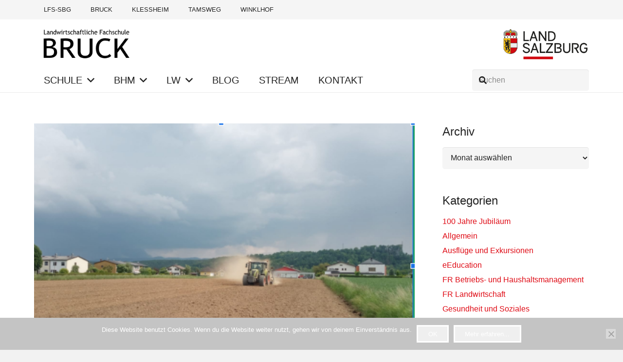

--- FILE ---
content_type: text/html; charset=UTF-8
request_url: https://www.lfs-bruck.at/the-dream-of-big-farms/
body_size: 21787
content:
<!DOCTYPE HTML>
<html lang="de">
<head>
<meta charset="UTF-8">
<title>The dream of big farms &#8211; Landwirtschaftliche Fachschule Bruck</title>
<meta name='robots' content='max-image-preview:large' />
<style>img:is([sizes="auto" i], [sizes^="auto," i]) { contain-intrinsic-size: 3000px 1500px }</style>
<link rel="alternate" type="application/rss+xml" title="Landwirtschaftliche Fachschule Bruck &raquo; Feed" href="https://www.lfs-bruck.at/feed/" />
<link rel="alternate" type="application/rss+xml" title="Landwirtschaftliche Fachschule Bruck &raquo; Kommentar-Feed" href="https://www.lfs-bruck.at/comments/feed/" />
<link rel="alternate" type="application/rss+xml" title="Landwirtschaftliche Fachschule Bruck &raquo; Kommentar-Feed zu The dream of big farms" href="https://www.lfs-bruck.at/the-dream-of-big-farms/feed/" />
<link rel="canonical" href="https://www.lfs-bruck.at/the-dream-of-big-farms/" />
<meta name="viewport" content="width=device-width, initial-scale=1">
<meta name="theme-color" content="#f5f5f5">
<meta property="og:title" content="The dream of big farms &#8211; Landwirtschaftliche Fachschule Bruck">
<meta property="og:url" content="https://www.lfs-bruck.at/the-dream-of-big-farms">
<meta property="og:locale" content="de_DE">
<meta property="og:site_name" content="Landwirtschaftliche Fachschule Bruck">
<meta property="og:type" content="article">
<meta property="og:image" content="https://www.lfs-bruck.at/wp-content/uploads/2021/10/Adam-Brugger.png" itemprop="image">
<link rel="preload" href="https://www.lfs-bruck.at/wp-content/uploads/2022/08/source-sans-pro-v21-latin-regular.woff" as="font" type="font/woff" crossorigin><link rel="preload" href="https://www.lfs-bruck.at/wp-content/uploads/2022/08/source-sans-pro-v21-latin-900.woff" as="font" type="font/woff" crossorigin><link rel="preload" href="https://www.lfs-bruck.at/wp-content/uploads/2022/08/source-sans-pro-v21-latin-700.woff" as="font" type="font/woff" crossorigin><link rel="preload" href="https://www.lfs-bruck.at/wp-content/uploads/2022/08/source-sans-pro-v21-latin-600.woff" as="font" type="font/woff" crossorigin><link rel="preload" href="https://www.lfs-bruck.at/wp-content/uploads/2022/08/source-sans-pro-v21-latin-300.woff" as="font" type="font/woff" crossorigin><script>
window._wpemojiSettings = {"baseUrl":"https:\/\/s.w.org\/images\/core\/emoji\/16.0.1\/72x72\/","ext":".png","svgUrl":"https:\/\/s.w.org\/images\/core\/emoji\/16.0.1\/svg\/","svgExt":".svg","source":{"concatemoji":"https:\/\/www.lfs-bruck.at\/wp-includes\/js\/wp-emoji-release.min.js?ver=6.8.3"}};
/*! This file is auto-generated */
!function(s,n){var o,i,e;function c(e){try{var t={supportTests:e,timestamp:(new Date).valueOf()};sessionStorage.setItem(o,JSON.stringify(t))}catch(e){}}function p(e,t,n){e.clearRect(0,0,e.canvas.width,e.canvas.height),e.fillText(t,0,0);var t=new Uint32Array(e.getImageData(0,0,e.canvas.width,e.canvas.height).data),a=(e.clearRect(0,0,e.canvas.width,e.canvas.height),e.fillText(n,0,0),new Uint32Array(e.getImageData(0,0,e.canvas.width,e.canvas.height).data));return t.every(function(e,t){return e===a[t]})}function u(e,t){e.clearRect(0,0,e.canvas.width,e.canvas.height),e.fillText(t,0,0);for(var n=e.getImageData(16,16,1,1),a=0;a<n.data.length;a++)if(0!==n.data[a])return!1;return!0}function f(e,t,n,a){switch(t){case"flag":return n(e,"\ud83c\udff3\ufe0f\u200d\u26a7\ufe0f","\ud83c\udff3\ufe0f\u200b\u26a7\ufe0f")?!1:!n(e,"\ud83c\udde8\ud83c\uddf6","\ud83c\udde8\u200b\ud83c\uddf6")&&!n(e,"\ud83c\udff4\udb40\udc67\udb40\udc62\udb40\udc65\udb40\udc6e\udb40\udc67\udb40\udc7f","\ud83c\udff4\u200b\udb40\udc67\u200b\udb40\udc62\u200b\udb40\udc65\u200b\udb40\udc6e\u200b\udb40\udc67\u200b\udb40\udc7f");case"emoji":return!a(e,"\ud83e\udedf")}return!1}function g(e,t,n,a){var r="undefined"!=typeof WorkerGlobalScope&&self instanceof WorkerGlobalScope?new OffscreenCanvas(300,150):s.createElement("canvas"),o=r.getContext("2d",{willReadFrequently:!0}),i=(o.textBaseline="top",o.font="600 32px Arial",{});return e.forEach(function(e){i[e]=t(o,e,n,a)}),i}function t(e){var t=s.createElement("script");t.src=e,t.defer=!0,s.head.appendChild(t)}"undefined"!=typeof Promise&&(o="wpEmojiSettingsSupports",i=["flag","emoji"],n.supports={everything:!0,everythingExceptFlag:!0},e=new Promise(function(e){s.addEventListener("DOMContentLoaded",e,{once:!0})}),new Promise(function(t){var n=function(){try{var e=JSON.parse(sessionStorage.getItem(o));if("object"==typeof e&&"number"==typeof e.timestamp&&(new Date).valueOf()<e.timestamp+604800&&"object"==typeof e.supportTests)return e.supportTests}catch(e){}return null}();if(!n){if("undefined"!=typeof Worker&&"undefined"!=typeof OffscreenCanvas&&"undefined"!=typeof URL&&URL.createObjectURL&&"undefined"!=typeof Blob)try{var e="postMessage("+g.toString()+"("+[JSON.stringify(i),f.toString(),p.toString(),u.toString()].join(",")+"));",a=new Blob([e],{type:"text/javascript"}),r=new Worker(URL.createObjectURL(a),{name:"wpTestEmojiSupports"});return void(r.onmessage=function(e){c(n=e.data),r.terminate(),t(n)})}catch(e){}c(n=g(i,f,p,u))}t(n)}).then(function(e){for(var t in e)n.supports[t]=e[t],n.supports.everything=n.supports.everything&&n.supports[t],"flag"!==t&&(n.supports.everythingExceptFlag=n.supports.everythingExceptFlag&&n.supports[t]);n.supports.everythingExceptFlag=n.supports.everythingExceptFlag&&!n.supports.flag,n.DOMReady=!1,n.readyCallback=function(){n.DOMReady=!0}}).then(function(){return e}).then(function(){var e;n.supports.everything||(n.readyCallback(),(e=n.source||{}).concatemoji?t(e.concatemoji):e.wpemoji&&e.twemoji&&(t(e.twemoji),t(e.wpemoji)))}))}((window,document),window._wpemojiSettings);
</script>
<style id='wp-emoji-styles-inline-css'>
img.wp-smiley, img.emoji {
display: inline !important;
border: none !important;
box-shadow: none !important;
height: 1em !important;
width: 1em !important;
margin: 0 0.07em !important;
vertical-align: -0.1em !important;
background: none !important;
padding: 0 !important;
}
</style>
<!-- <link rel='stylesheet' id='wp-block-library-css' href='https://www.lfs-bruck.at/wp-includes/css/dist/block-library/style.min.css?ver=6.8.3' media='all' /> -->
<link rel="stylesheet" type="text/css" href="//www.lfs-bruck.at/wp-content/cache/wpfc-minified/1dgoueez/9rdtx.css" media="all"/>
<style id='classic-theme-styles-inline-css'>
/*! This file is auto-generated */
.wp-block-button__link{color:#fff;background-color:#32373c;border-radius:9999px;box-shadow:none;text-decoration:none;padding:calc(.667em + 2px) calc(1.333em + 2px);font-size:1.125em}.wp-block-file__button{background:#32373c;color:#fff;text-decoration:none}
</style>
<!-- <link rel='stylesheet' id='wp-components-css' href='https://www.lfs-bruck.at/wp-includes/css/dist/components/style.min.css?ver=6.8.3' media='all' /> -->
<!-- <link rel='stylesheet' id='wp-preferences-css' href='https://www.lfs-bruck.at/wp-includes/css/dist/preferences/style.min.css?ver=6.8.3' media='all' /> -->
<!-- <link rel='stylesheet' id='wp-block-editor-css' href='https://www.lfs-bruck.at/wp-includes/css/dist/block-editor/style.min.css?ver=6.8.3' media='all' /> -->
<!-- <link rel='stylesheet' id='popup-maker-block-library-style-css' href='https://www.lfs-bruck.at/wp-content/plugins/popup-maker/dist/packages/block-library-style.css?ver=dbea705cfafe089d65f1' media='all' /> -->
<link rel="stylesheet" type="text/css" href="//www.lfs-bruck.at/wp-content/cache/wpfc-minified/scsbpmq/9tg2s.css" media="all"/>
<style id='pdfemb-pdf-embedder-viewer-style-inline-css'>
.wp-block-pdfemb-pdf-embedder-viewer{max-width:none}
</style>
<style id='global-styles-inline-css'>
:root{--wp--preset--aspect-ratio--square: 1;--wp--preset--aspect-ratio--4-3: 4/3;--wp--preset--aspect-ratio--3-4: 3/4;--wp--preset--aspect-ratio--3-2: 3/2;--wp--preset--aspect-ratio--2-3: 2/3;--wp--preset--aspect-ratio--16-9: 16/9;--wp--preset--aspect-ratio--9-16: 9/16;--wp--preset--color--black: #000000;--wp--preset--color--cyan-bluish-gray: #abb8c3;--wp--preset--color--white: #ffffff;--wp--preset--color--pale-pink: #f78da7;--wp--preset--color--vivid-red: #cf2e2e;--wp--preset--color--luminous-vivid-orange: #ff6900;--wp--preset--color--luminous-vivid-amber: #fcb900;--wp--preset--color--light-green-cyan: #7bdcb5;--wp--preset--color--vivid-green-cyan: #00d084;--wp--preset--color--pale-cyan-blue: #8ed1fc;--wp--preset--color--vivid-cyan-blue: #0693e3;--wp--preset--color--vivid-purple: #9b51e0;--wp--preset--gradient--vivid-cyan-blue-to-vivid-purple: linear-gradient(135deg,rgba(6,147,227,1) 0%,rgb(155,81,224) 100%);--wp--preset--gradient--light-green-cyan-to-vivid-green-cyan: linear-gradient(135deg,rgb(122,220,180) 0%,rgb(0,208,130) 100%);--wp--preset--gradient--luminous-vivid-amber-to-luminous-vivid-orange: linear-gradient(135deg,rgba(252,185,0,1) 0%,rgba(255,105,0,1) 100%);--wp--preset--gradient--luminous-vivid-orange-to-vivid-red: linear-gradient(135deg,rgba(255,105,0,1) 0%,rgb(207,46,46) 100%);--wp--preset--gradient--very-light-gray-to-cyan-bluish-gray: linear-gradient(135deg,rgb(238,238,238) 0%,rgb(169,184,195) 100%);--wp--preset--gradient--cool-to-warm-spectrum: linear-gradient(135deg,rgb(74,234,220) 0%,rgb(151,120,209) 20%,rgb(207,42,186) 40%,rgb(238,44,130) 60%,rgb(251,105,98) 80%,rgb(254,248,76) 100%);--wp--preset--gradient--blush-light-purple: linear-gradient(135deg,rgb(255,206,236) 0%,rgb(152,150,240) 100%);--wp--preset--gradient--blush-bordeaux: linear-gradient(135deg,rgb(254,205,165) 0%,rgb(254,45,45) 50%,rgb(107,0,62) 100%);--wp--preset--gradient--luminous-dusk: linear-gradient(135deg,rgb(255,203,112) 0%,rgb(199,81,192) 50%,rgb(65,88,208) 100%);--wp--preset--gradient--pale-ocean: linear-gradient(135deg,rgb(255,245,203) 0%,rgb(182,227,212) 50%,rgb(51,167,181) 100%);--wp--preset--gradient--electric-grass: linear-gradient(135deg,rgb(202,248,128) 0%,rgb(113,206,126) 100%);--wp--preset--gradient--midnight: linear-gradient(135deg,rgb(2,3,129) 0%,rgb(40,116,252) 100%);--wp--preset--font-size--small: 13px;--wp--preset--font-size--medium: 20px;--wp--preset--font-size--large: 36px;--wp--preset--font-size--x-large: 42px;--wp--preset--spacing--20: 0.44rem;--wp--preset--spacing--30: 0.67rem;--wp--preset--spacing--40: 1rem;--wp--preset--spacing--50: 1.5rem;--wp--preset--spacing--60: 2.25rem;--wp--preset--spacing--70: 3.38rem;--wp--preset--spacing--80: 5.06rem;--wp--preset--shadow--natural: 6px 6px 9px rgba(0, 0, 0, 0.2);--wp--preset--shadow--deep: 12px 12px 50px rgba(0, 0, 0, 0.4);--wp--preset--shadow--sharp: 6px 6px 0px rgba(0, 0, 0, 0.2);--wp--preset--shadow--outlined: 6px 6px 0px -3px rgba(255, 255, 255, 1), 6px 6px rgba(0, 0, 0, 1);--wp--preset--shadow--crisp: 6px 6px 0px rgba(0, 0, 0, 1);}:where(.is-layout-flex){gap: 0.5em;}:where(.is-layout-grid){gap: 0.5em;}body .is-layout-flex{display: flex;}.is-layout-flex{flex-wrap: wrap;align-items: center;}.is-layout-flex > :is(*, div){margin: 0;}body .is-layout-grid{display: grid;}.is-layout-grid > :is(*, div){margin: 0;}:where(.wp-block-columns.is-layout-flex){gap: 2em;}:where(.wp-block-columns.is-layout-grid){gap: 2em;}:where(.wp-block-post-template.is-layout-flex){gap: 1.25em;}:where(.wp-block-post-template.is-layout-grid){gap: 1.25em;}.has-black-color{color: var(--wp--preset--color--black) !important;}.has-cyan-bluish-gray-color{color: var(--wp--preset--color--cyan-bluish-gray) !important;}.has-white-color{color: var(--wp--preset--color--white) !important;}.has-pale-pink-color{color: var(--wp--preset--color--pale-pink) !important;}.has-vivid-red-color{color: var(--wp--preset--color--vivid-red) !important;}.has-luminous-vivid-orange-color{color: var(--wp--preset--color--luminous-vivid-orange) !important;}.has-luminous-vivid-amber-color{color: var(--wp--preset--color--luminous-vivid-amber) !important;}.has-light-green-cyan-color{color: var(--wp--preset--color--light-green-cyan) !important;}.has-vivid-green-cyan-color{color: var(--wp--preset--color--vivid-green-cyan) !important;}.has-pale-cyan-blue-color{color: var(--wp--preset--color--pale-cyan-blue) !important;}.has-vivid-cyan-blue-color{color: var(--wp--preset--color--vivid-cyan-blue) !important;}.has-vivid-purple-color{color: var(--wp--preset--color--vivid-purple) !important;}.has-black-background-color{background-color: var(--wp--preset--color--black) !important;}.has-cyan-bluish-gray-background-color{background-color: var(--wp--preset--color--cyan-bluish-gray) !important;}.has-white-background-color{background-color: var(--wp--preset--color--white) !important;}.has-pale-pink-background-color{background-color: var(--wp--preset--color--pale-pink) !important;}.has-vivid-red-background-color{background-color: var(--wp--preset--color--vivid-red) !important;}.has-luminous-vivid-orange-background-color{background-color: var(--wp--preset--color--luminous-vivid-orange) !important;}.has-luminous-vivid-amber-background-color{background-color: var(--wp--preset--color--luminous-vivid-amber) !important;}.has-light-green-cyan-background-color{background-color: var(--wp--preset--color--light-green-cyan) !important;}.has-vivid-green-cyan-background-color{background-color: var(--wp--preset--color--vivid-green-cyan) !important;}.has-pale-cyan-blue-background-color{background-color: var(--wp--preset--color--pale-cyan-blue) !important;}.has-vivid-cyan-blue-background-color{background-color: var(--wp--preset--color--vivid-cyan-blue) !important;}.has-vivid-purple-background-color{background-color: var(--wp--preset--color--vivid-purple) !important;}.has-black-border-color{border-color: var(--wp--preset--color--black) !important;}.has-cyan-bluish-gray-border-color{border-color: var(--wp--preset--color--cyan-bluish-gray) !important;}.has-white-border-color{border-color: var(--wp--preset--color--white) !important;}.has-pale-pink-border-color{border-color: var(--wp--preset--color--pale-pink) !important;}.has-vivid-red-border-color{border-color: var(--wp--preset--color--vivid-red) !important;}.has-luminous-vivid-orange-border-color{border-color: var(--wp--preset--color--luminous-vivid-orange) !important;}.has-luminous-vivid-amber-border-color{border-color: var(--wp--preset--color--luminous-vivid-amber) !important;}.has-light-green-cyan-border-color{border-color: var(--wp--preset--color--light-green-cyan) !important;}.has-vivid-green-cyan-border-color{border-color: var(--wp--preset--color--vivid-green-cyan) !important;}.has-pale-cyan-blue-border-color{border-color: var(--wp--preset--color--pale-cyan-blue) !important;}.has-vivid-cyan-blue-border-color{border-color: var(--wp--preset--color--vivid-cyan-blue) !important;}.has-vivid-purple-border-color{border-color: var(--wp--preset--color--vivid-purple) !important;}.has-vivid-cyan-blue-to-vivid-purple-gradient-background{background: var(--wp--preset--gradient--vivid-cyan-blue-to-vivid-purple) !important;}.has-light-green-cyan-to-vivid-green-cyan-gradient-background{background: var(--wp--preset--gradient--light-green-cyan-to-vivid-green-cyan) !important;}.has-luminous-vivid-amber-to-luminous-vivid-orange-gradient-background{background: var(--wp--preset--gradient--luminous-vivid-amber-to-luminous-vivid-orange) !important;}.has-luminous-vivid-orange-to-vivid-red-gradient-background{background: var(--wp--preset--gradient--luminous-vivid-orange-to-vivid-red) !important;}.has-very-light-gray-to-cyan-bluish-gray-gradient-background{background: var(--wp--preset--gradient--very-light-gray-to-cyan-bluish-gray) !important;}.has-cool-to-warm-spectrum-gradient-background{background: var(--wp--preset--gradient--cool-to-warm-spectrum) !important;}.has-blush-light-purple-gradient-background{background: var(--wp--preset--gradient--blush-light-purple) !important;}.has-blush-bordeaux-gradient-background{background: var(--wp--preset--gradient--blush-bordeaux) !important;}.has-luminous-dusk-gradient-background{background: var(--wp--preset--gradient--luminous-dusk) !important;}.has-pale-ocean-gradient-background{background: var(--wp--preset--gradient--pale-ocean) !important;}.has-electric-grass-gradient-background{background: var(--wp--preset--gradient--electric-grass) !important;}.has-midnight-gradient-background{background: var(--wp--preset--gradient--midnight) !important;}.has-small-font-size{font-size: var(--wp--preset--font-size--small) !important;}.has-medium-font-size{font-size: var(--wp--preset--font-size--medium) !important;}.has-large-font-size{font-size: var(--wp--preset--font-size--large) !important;}.has-x-large-font-size{font-size: var(--wp--preset--font-size--x-large) !important;}
:where(.wp-block-post-template.is-layout-flex){gap: 1.25em;}:where(.wp-block-post-template.is-layout-grid){gap: 1.25em;}
:where(.wp-block-columns.is-layout-flex){gap: 2em;}:where(.wp-block-columns.is-layout-grid){gap: 2em;}
:root :where(.wp-block-pullquote){font-size: 1.5em;line-height: 1.6;}
</style>
<!-- <link rel='stylesheet' id='contact-form-7-css' href='https://www.lfs-bruck.at/wp-content/plugins/contact-form-7/includes/css/styles.css?ver=6.1.3' media='all' /> -->
<!-- <link rel='stylesheet' id='cookie-notice-front-css' href='https://www.lfs-bruck.at/wp-content/plugins/cookie-notice/css/front.min.css?ver=2.5.8' media='all' /> -->
<!-- <link rel='stylesheet' id='jquery-lazyloadxt-spinner-css-css' href='//www.lfs-bruck.at/wp-content/plugins/a3-lazy-load/assets/css/jquery.lazyloadxt.spinner.css?ver=6.8.3' media='all' /> -->
<!-- <link rel='stylesheet' id='a3a3_lazy_load-css' href='//www.lfs-bruck.at/wp-content/uploads/sass/a3_lazy_load.min.css?ver=1651476487' media='all' /> -->
<!-- <link rel='stylesheet' id='us-theme-css' href='https://www.lfs-bruck.at/wp-content/uploads/us-assets/www.lfs-bruck.at.css?ver=4e58368e' media='all' /> -->
<!-- <link rel='stylesheet' id='theme-style-css' href='https://www.lfs-bruck.at/wp-content/themes/Impreza-child/style.css?ver=8.40.1' media='all' /> -->
<!-- <link rel='stylesheet' id='bsf-Defaults-css' href='https://www.lfs-bruck.at/wp-content/uploads/smile_fonts/Defaults/Defaults.css?ver=3.21.2' media='all' /> -->
<link rel="stylesheet" type="text/css" href="//www.lfs-bruck.at/wp-content/cache/wpfc-minified/kpss6o6t/9t83o.css" media="all"/>
<script src='//www.lfs-bruck.at/wp-content/cache/wpfc-minified/jyu7bmpd/9t83o.js' type="text/javascript"></script>
<!-- <script src="https://www.lfs-bruck.at/wp-content/plugins/stop-user-enumeration/frontend/js/frontend.js?ver=1.7.5" id="stop-user-enumeration-js" defer data-wp-strategy="defer"></script> -->
<script></script><link rel="https://api.w.org/" href="https://www.lfs-bruck.at/wp-json/" /><link rel="alternate" title="JSON" type="application/json" href="https://www.lfs-bruck.at/wp-json/wp/v2/posts/11160" /><link rel="EditURI" type="application/rsd+xml" title="RSD" href="https://www.lfs-bruck.at/xmlrpc.php?rsd" />
<meta name="generator" content="WordPress 6.8.3" />
<link rel='shortlink' href='https://www.lfs-bruck.at/?p=11160' />
<link rel="alternate" title="oEmbed (JSON)" type="application/json+oembed" href="https://www.lfs-bruck.at/wp-json/oembed/1.0/embed?url=https%3A%2F%2Fwww.lfs-bruck.at%2Fthe-dream-of-big-farms%2F" />
<link rel="alternate" title="oEmbed (XML)" type="text/xml+oembed" href="https://www.lfs-bruck.at/wp-json/oembed/1.0/embed?url=https%3A%2F%2Fwww.lfs-bruck.at%2Fthe-dream-of-big-farms%2F&#038;format=xml" />
<meta name="cdp-version" content="1.5.0" /><script type='text/javascript'>
jQuery(document).ready(function($) {
var ult_smooth_speed = 480;
var ult_smooth_step = 80;
$('html').attr('data-ult_smooth_speed',ult_smooth_speed).attr('data-ult_smooth_step',ult_smooth_step);
});
</script>		<script id="us_add_no_touch">
if ( ! /Android|webOS|iPhone|iPad|iPod|BlackBerry|IEMobile|Opera Mini/i.test( navigator.userAgent ) ) {
document.documentElement.classList.add( "no-touch" );
}
</script>
<script id="us_color_scheme_switch_class">
if ( document.cookie.includes( "us_color_scheme_switch_is_on=true" ) ) {
document.documentElement.classList.add( "us-color-scheme-on" );
}
</script>
<meta name="generator" content="Powered by WPBakery Page Builder - drag and drop page builder for WordPress."/>
<meta name="generator" content="Powered by Slider Revolution 6.7.38 - responsive, Mobile-Friendly Slider Plugin for WordPress with comfortable drag and drop interface." />
<link rel="icon" href="https://www.lfs-bruck.at/wp-content/uploads/2017/07/overlay-logo-150x150.png" sizes="32x32" />
<link rel="icon" href="https://www.lfs-bruck.at/wp-content/uploads/2017/07/overlay-logo-350x350.png" sizes="192x192" />
<link rel="apple-touch-icon" href="https://www.lfs-bruck.at/wp-content/uploads/2017/07/overlay-logo-350x350.png" />
<meta name="msapplication-TileImage" content="https://www.lfs-bruck.at/wp-content/uploads/2017/07/overlay-logo-350x350.png" />
<script>function setREVStartSize(e){
//window.requestAnimationFrame(function() {
window.RSIW = window.RSIW===undefined ? window.innerWidth : window.RSIW;
window.RSIH = window.RSIH===undefined ? window.innerHeight : window.RSIH;
try {
var pw = document.getElementById(e.c).parentNode.offsetWidth,
newh;
pw = pw===0 || isNaN(pw) || (e.l=="fullwidth" || e.layout=="fullwidth") ? window.RSIW : pw;
e.tabw = e.tabw===undefined ? 0 : parseInt(e.tabw);
e.thumbw = e.thumbw===undefined ? 0 : parseInt(e.thumbw);
e.tabh = e.tabh===undefined ? 0 : parseInt(e.tabh);
e.thumbh = e.thumbh===undefined ? 0 : parseInt(e.thumbh);
e.tabhide = e.tabhide===undefined ? 0 : parseInt(e.tabhide);
e.thumbhide = e.thumbhide===undefined ? 0 : parseInt(e.thumbhide);
e.mh = e.mh===undefined || e.mh=="" || e.mh==="auto" ? 0 : parseInt(e.mh,0);
if(e.layout==="fullscreen" || e.l==="fullscreen")
newh = Math.max(e.mh,window.RSIH);
else{
e.gw = Array.isArray(e.gw) ? e.gw : [e.gw];
for (var i in e.rl) if (e.gw[i]===undefined || e.gw[i]===0) e.gw[i] = e.gw[i-1];
e.gh = e.el===undefined || e.el==="" || (Array.isArray(e.el) && e.el.length==0)? e.gh : e.el;
e.gh = Array.isArray(e.gh) ? e.gh : [e.gh];
for (var i in e.rl) if (e.gh[i]===undefined || e.gh[i]===0) e.gh[i] = e.gh[i-1];
var nl = new Array(e.rl.length),
ix = 0,
sl;
e.tabw = e.tabhide>=pw ? 0 : e.tabw;
e.thumbw = e.thumbhide>=pw ? 0 : e.thumbw;
e.tabh = e.tabhide>=pw ? 0 : e.tabh;
e.thumbh = e.thumbhide>=pw ? 0 : e.thumbh;
for (var i in e.rl) nl[i] = e.rl[i]<window.RSIW ? 0 : e.rl[i];
sl = nl[0];
for (var i in nl) if (sl>nl[i] && nl[i]>0) { sl = nl[i]; ix=i;}
var m = pw>(e.gw[ix]+e.tabw+e.thumbw) ? 1 : (pw-(e.tabw+e.thumbw)) / (e.gw[ix]);
newh =  (e.gh[ix] * m) + (e.tabh + e.thumbh);
}
var el = document.getElementById(e.c);
if (el!==null && el) el.style.height = newh+"px";
el = document.getElementById(e.c+"_wrapper");
if (el!==null && el) {
el.style.height = newh+"px";
el.style.display = "block";
}
} catch(e){
console.log("Failure at Presize of Slider:" + e)
}
//});
};</script>
<noscript><style> .wpb_animate_when_almost_visible { opacity: 1; }</style></noscript>		<style id="us-icon-fonts">@font-face{font-display:swap;font-style:normal;font-family:"fontawesome";font-weight:900;src:url("https://www.lfs-bruck.at/wp-content/themes/Impreza/fonts/fa-solid-900.woff2?ver=8.40.1") format("woff2")}.fas{font-family:"fontawesome";font-weight:900}@font-face{font-display:swap;font-style:normal;font-family:"fontawesome";font-weight:400;src:url("https://www.lfs-bruck.at/wp-content/themes/Impreza/fonts/fa-regular-400.woff2?ver=8.40.1") format("woff2")}.far{font-family:"fontawesome";font-weight:400}@font-face{font-display:swap;font-style:normal;font-family:"fontawesome";font-weight:300;src:url("https://www.lfs-bruck.at/wp-content/themes/Impreza/fonts/fa-light-300.woff2?ver=8.40.1") format("woff2")}.fal{font-family:"fontawesome";font-weight:300}@font-face{font-display:swap;font-style:normal;font-family:"Font Awesome 5 Duotone";font-weight:900;src:url("https://www.lfs-bruck.at/wp-content/themes/Impreza/fonts/fa-duotone-900.woff2?ver=8.40.1") format("woff2")}.fad{font-family:"Font Awesome 5 Duotone";font-weight:900}.fad{position:relative}.fad:before{position:absolute}.fad:after{opacity:0.4}@font-face{font-display:swap;font-style:normal;font-family:"Font Awesome 5 Brands";font-weight:400;src:url("https://www.lfs-bruck.at/wp-content/themes/Impreza/fonts/fa-brands-400.woff2?ver=8.40.1") format("woff2")}.fab{font-family:"Font Awesome 5 Brands";font-weight:400}@font-face{font-display:block;font-style:normal;font-family:"Material Icons";font-weight:400;src:url("https://www.lfs-bruck.at/wp-content/themes/Impreza/fonts/material-icons.woff2?ver=8.40.1") format("woff2")}.material-icons{font-family:"Material Icons";font-weight:400}</style>
<style id="us-current-header-css"> .l-subheader.at_top,.l-subheader.at_top .w-dropdown-list,.l-subheader.at_top .type_mobile .w-nav-list.level_1{background:var(--color-header-top-bg);color:var(--color-header-top-text)}.no-touch .l-subheader.at_top a:hover,.no-touch .l-header.bg_transparent .l-subheader.at_top .w-dropdown.opened a:hover{color:var(--color-header-top-text-hover)}.l-header.bg_transparent:not(.sticky) .l-subheader.at_top{background:var(--color-header-top-transparent-bg);color:var(--color-header-top-transparent-text)}.no-touch .l-header.bg_transparent:not(.sticky) .at_top .w-cart-link:hover,.no-touch .l-header.bg_transparent:not(.sticky) .at_top .w-text a:hover,.no-touch .l-header.bg_transparent:not(.sticky) .at_top .w-html a:hover,.no-touch .l-header.bg_transparent:not(.sticky) .at_top .w-nav>a:hover,.no-touch .l-header.bg_transparent:not(.sticky) .at_top .w-menu a:hover,.no-touch .l-header.bg_transparent:not(.sticky) .at_top .w-search>a:hover,.no-touch .l-header.bg_transparent:not(.sticky) .at_top .w-socials.shape_none.color_text a:hover,.no-touch .l-header.bg_transparent:not(.sticky) .at_top .w-socials.shape_none.color_link a:hover,.no-touch .l-header.bg_transparent:not(.sticky) .at_top .w-dropdown a:hover,.no-touch .l-header.bg_transparent:not(.sticky) .at_top .type_desktop .menu-item.level_1.opened>a,.no-touch .l-header.bg_transparent:not(.sticky) .at_top .type_desktop .menu-item.level_1:hover>a{color:var(--color-header-transparent-text-hover)}.l-subheader.at_middle,.l-subheader.at_middle .w-dropdown-list,.l-subheader.at_middle .type_mobile .w-nav-list.level_1{background:var(--color-header-middle-bg);color:var(--color-header-middle-text)}.no-touch .l-subheader.at_middle a:hover,.no-touch .l-header.bg_transparent .l-subheader.at_middle .w-dropdown.opened a:hover{color:var(--color-header-middle-text-hover)}.l-header.bg_transparent:not(.sticky) .l-subheader.at_middle{background:var(--color-header-transparent-bg);color:var(--color-header-transparent-text)}.no-touch .l-header.bg_transparent:not(.sticky) .at_middle .w-cart-link:hover,.no-touch .l-header.bg_transparent:not(.sticky) .at_middle .w-text a:hover,.no-touch .l-header.bg_transparent:not(.sticky) .at_middle .w-html a:hover,.no-touch .l-header.bg_transparent:not(.sticky) .at_middle .w-nav>a:hover,.no-touch .l-header.bg_transparent:not(.sticky) .at_middle .w-menu a:hover,.no-touch .l-header.bg_transparent:not(.sticky) .at_middle .w-search>a:hover,.no-touch .l-header.bg_transparent:not(.sticky) .at_middle .w-socials.shape_none.color_text a:hover,.no-touch .l-header.bg_transparent:not(.sticky) .at_middle .w-socials.shape_none.color_link a:hover,.no-touch .l-header.bg_transparent:not(.sticky) .at_middle .w-dropdown a:hover,.no-touch .l-header.bg_transparent:not(.sticky) .at_middle .type_desktop .menu-item.level_1.opened>a,.no-touch .l-header.bg_transparent:not(.sticky) .at_middle .type_desktop .menu-item.level_1:hover>a{color:var(--color-header-transparent-text-hover)}.l-subheader.at_bottom,.l-subheader.at_bottom .w-dropdown-list,.l-subheader.at_bottom .type_mobile .w-nav-list.level_1{background:#ffffff;color:#222222}.no-touch .l-subheader.at_bottom a:hover,.no-touch .l-header.bg_transparent .l-subheader.at_bottom .w-dropdown.opened a:hover{color:#df0a14}.l-header.bg_transparent:not(.sticky) .l-subheader.at_bottom{background:var(--color-header-transparent-bg);color:var(--color-header-transparent-text)}.no-touch .l-header.bg_transparent:not(.sticky) .at_bottom .w-cart-link:hover,.no-touch .l-header.bg_transparent:not(.sticky) .at_bottom .w-text a:hover,.no-touch .l-header.bg_transparent:not(.sticky) .at_bottom .w-html a:hover,.no-touch .l-header.bg_transparent:not(.sticky) .at_bottom .w-nav>a:hover,.no-touch .l-header.bg_transparent:not(.sticky) .at_bottom .w-menu a:hover,.no-touch .l-header.bg_transparent:not(.sticky) .at_bottom .w-search>a:hover,.no-touch .l-header.bg_transparent:not(.sticky) .at_bottom .w-socials.shape_none.color_text a:hover,.no-touch .l-header.bg_transparent:not(.sticky) .at_bottom .w-socials.shape_none.color_link a:hover,.no-touch .l-header.bg_transparent:not(.sticky) .at_bottom .w-dropdown a:hover,.no-touch .l-header.bg_transparent:not(.sticky) .at_bottom .type_desktop .menu-item.level_1.opened>a,.no-touch .l-header.bg_transparent:not(.sticky) .at_bottom .type_desktop .menu-item.level_1:hover>a{color:var(--color-header-transparent-text-hover)}.header_ver .l-header{background:var(--color-header-middle-bg);color:var(--color-header-middle-text)}@media (min-width:902px){.hidden_for_default{display:none!important}.l-header{position:relative;z-index:111}.l-subheader{margin:0 auto}.l-subheader.width_full{padding-left:1.5rem;padding-right:1.5rem}.l-subheader-h{display:flex;align-items:center;position:relative;margin:0 auto;max-width:var(--site-content-width,1200px);height:inherit}.w-header-show{display:none}.l-header.pos_fixed{position:fixed;left:var(--site-outline-width,0);right:var(--site-outline-width,0)}.l-header.pos_fixed:not(.notransition) .l-subheader{transition-property:transform,background,box-shadow,line-height,height,visibility;transition-duration:.3s;transition-timing-function:cubic-bezier(.78,.13,.15,.86)}.headerinpos_bottom.sticky_first_section .l-header.pos_fixed{position:fixed!important}.header_hor .l-header.sticky_auto_hide{transition:transform .3s cubic-bezier(.78,.13,.15,.86) .1s}.header_hor .l-header.sticky_auto_hide.down{transform:translateY(-110%)}.l-header.bg_transparent:not(.sticky) .l-subheader{box-shadow:none!important;background:none}.l-header.bg_transparent~.l-main .l-section.width_full.height_auto:first-of-type>.l-section-h{padding-top:0!important;padding-bottom:0!important}.l-header.pos_static.bg_transparent{position:absolute;left:var(--site-outline-width,0);right:var(--site-outline-width,0)}.l-subheader.width_full .l-subheader-h{max-width:none!important}.l-header.shadow_thin .l-subheader.at_middle,.l-header.shadow_thin .l-subheader.at_bottom{box-shadow:0 1px 0 rgba(0,0,0,0.08)}.l-header.shadow_wide .l-subheader.at_middle,.l-header.shadow_wide .l-subheader.at_bottom{box-shadow:0 3px 5px -1px rgba(0,0,0,0.1),0 2px 1px -1px rgba(0,0,0,0.05)}.header_hor .l-subheader-cell>.w-cart{margin-left:0;margin-right:0}:root{--header-height:190px;--header-sticky-height:130px}.l-header:before{content:'190'}.l-header.sticky:before{content:'130'}.l-subheader.at_top{line-height:40px;height:40px;overflow:visible;visibility:visible}.l-header.sticky .l-subheader.at_top{line-height:0px;height:0px;overflow:hidden;visibility:hidden}.l-subheader.at_middle{line-height:100px;height:100px;overflow:visible;visibility:visible}.l-header.sticky .l-subheader.at_middle{line-height:80px;height:80px;overflow:visible;visibility:visible}.l-subheader.at_bottom{line-height:50px;height:50px;overflow:visible;visibility:visible}.l-header.sticky .l-subheader.at_bottom{line-height:50px;height:50px;overflow:visible;visibility:visible}.headerinpos_above .l-header.pos_fixed{overflow:hidden;transition:transform 0.3s;transform:translate3d(0,-100%,0)}.headerinpos_above .l-header.pos_fixed.sticky{overflow:visible;transform:none}.headerinpos_above .l-header.pos_fixed~.l-section>.l-section-h,.headerinpos_above .l-header.pos_fixed~.l-main .l-section:first-of-type>.l-section-h{padding-top:0!important}.headerinpos_below .l-header.pos_fixed:not(.sticky){position:absolute;top:100%}.headerinpos_below .l-header.pos_fixed~.l-main>.l-section:first-of-type>.l-section-h{padding-top:0!important}.headerinpos_below .l-header.pos_fixed~.l-main .l-section.full_height:nth-of-type(2){min-height:100vh}.headerinpos_below .l-header.pos_fixed~.l-main>.l-section:nth-of-type(2)>.l-section-h{padding-top:var(--header-height)}.headerinpos_bottom .l-header.pos_fixed:not(.sticky){position:absolute;top:100vh}.headerinpos_bottom .l-header.pos_fixed~.l-main>.l-section:first-of-type>.l-section-h{padding-top:0!important}.headerinpos_bottom .l-header.pos_fixed~.l-main>.l-section:first-of-type>.l-section-h{padding-bottom:var(--header-height)}.headerinpos_bottom .l-header.pos_fixed.bg_transparent~.l-main .l-section.valign_center:not(.height_auto):first-of-type>.l-section-h{top:calc( var(--header-height) / 2 )}.headerinpos_bottom .l-header.pos_fixed:not(.sticky) .w-cart-dropdown,.headerinpos_bottom .l-header.pos_fixed:not(.sticky) .w-nav.type_desktop .w-nav-list.level_2{bottom:100%;transform-origin:0 100%}.headerinpos_bottom .l-header.pos_fixed:not(.sticky) .w-nav.type_mobile.m_layout_dropdown .w-nav-list.level_1{top:auto;bottom:100%;box-shadow:var(--box-shadow-up)}.headerinpos_bottom .l-header.pos_fixed:not(.sticky) .w-nav.type_desktop .w-nav-list.level_3,.headerinpos_bottom .l-header.pos_fixed:not(.sticky) .w-nav.type_desktop .w-nav-list.level_4{top:auto;bottom:0;transform-origin:0 100%}.headerinpos_bottom .l-header.pos_fixed:not(.sticky) .w-dropdown-list{top:auto;bottom:-0.4em;padding-top:0.4em;padding-bottom:2.4em}.admin-bar .l-header.pos_static.bg_solid~.l-main .l-section.full_height:first-of-type{min-height:calc( 100vh - var(--header-height) - 32px )}.admin-bar .l-header.pos_fixed:not(.sticky_auto_hide)~.l-main .l-section.full_height:not(:first-of-type){min-height:calc( 100vh - var(--header-sticky-height) - 32px )}.admin-bar.headerinpos_below .l-header.pos_fixed~.l-main .l-section.full_height:nth-of-type(2){min-height:calc(100vh - 32px)}}@media (min-width:1025px) and (max-width:901px){.hidden_for_laptops{display:none!important}.l-header{position:relative;z-index:111}.l-subheader{margin:0 auto}.l-subheader.width_full{padding-left:1.5rem;padding-right:1.5rem}.l-subheader-h{display:flex;align-items:center;position:relative;margin:0 auto;max-width:var(--site-content-width,1200px);height:inherit}.w-header-show{display:none}.l-header.pos_fixed{position:fixed;left:var(--site-outline-width,0);right:var(--site-outline-width,0)}.l-header.pos_fixed:not(.notransition) .l-subheader{transition-property:transform,background,box-shadow,line-height,height,visibility;transition-duration:.3s;transition-timing-function:cubic-bezier(.78,.13,.15,.86)}.headerinpos_bottom.sticky_first_section .l-header.pos_fixed{position:fixed!important}.header_hor .l-header.sticky_auto_hide{transition:transform .3s cubic-bezier(.78,.13,.15,.86) .1s}.header_hor .l-header.sticky_auto_hide.down{transform:translateY(-110%)}.l-header.bg_transparent:not(.sticky) .l-subheader{box-shadow:none!important;background:none}.l-header.bg_transparent~.l-main .l-section.width_full.height_auto:first-of-type>.l-section-h{padding-top:0!important;padding-bottom:0!important}.l-header.pos_static.bg_transparent{position:absolute;left:var(--site-outline-width,0);right:var(--site-outline-width,0)}.l-subheader.width_full .l-subheader-h{max-width:none!important}.l-header.shadow_thin .l-subheader.at_middle,.l-header.shadow_thin .l-subheader.at_bottom{box-shadow:0 1px 0 rgba(0,0,0,0.08)}.l-header.shadow_wide .l-subheader.at_middle,.l-header.shadow_wide .l-subheader.at_bottom{box-shadow:0 3px 5px -1px rgba(0,0,0,0.1),0 2px 1px -1px rgba(0,0,0,0.05)}.header_hor .l-subheader-cell>.w-cart{margin-left:0;margin-right:0}:root{--header-height:190px;--header-sticky-height:130px}.l-header:before{content:'190'}.l-header.sticky:before{content:'130'}.l-subheader.at_top{line-height:40px;height:40px;overflow:visible;visibility:visible}.l-header.sticky .l-subheader.at_top{line-height:0px;height:0px;overflow:hidden;visibility:hidden}.l-subheader.at_middle{line-height:100px;height:100px;overflow:visible;visibility:visible}.l-header.sticky .l-subheader.at_middle{line-height:80px;height:80px;overflow:visible;visibility:visible}.l-subheader.at_bottom{line-height:50px;height:50px;overflow:visible;visibility:visible}.l-header.sticky .l-subheader.at_bottom{line-height:50px;height:50px;overflow:visible;visibility:visible}.headerinpos_above .l-header.pos_fixed{overflow:hidden;transition:transform 0.3s;transform:translate3d(0,-100%,0)}.headerinpos_above .l-header.pos_fixed.sticky{overflow:visible;transform:none}.headerinpos_above .l-header.pos_fixed~.l-section>.l-section-h,.headerinpos_above .l-header.pos_fixed~.l-main .l-section:first-of-type>.l-section-h{padding-top:0!important}.headerinpos_below .l-header.pos_fixed:not(.sticky){position:absolute;top:100%}.headerinpos_below .l-header.pos_fixed~.l-main>.l-section:first-of-type>.l-section-h{padding-top:0!important}.headerinpos_below .l-header.pos_fixed~.l-main .l-section.full_height:nth-of-type(2){min-height:100vh}.headerinpos_below .l-header.pos_fixed~.l-main>.l-section:nth-of-type(2)>.l-section-h{padding-top:var(--header-height)}.headerinpos_bottom .l-header.pos_fixed:not(.sticky){position:absolute;top:100vh}.headerinpos_bottom .l-header.pos_fixed~.l-main>.l-section:first-of-type>.l-section-h{padding-top:0!important}.headerinpos_bottom .l-header.pos_fixed~.l-main>.l-section:first-of-type>.l-section-h{padding-bottom:var(--header-height)}.headerinpos_bottom .l-header.pos_fixed.bg_transparent~.l-main .l-section.valign_center:not(.height_auto):first-of-type>.l-section-h{top:calc( var(--header-height) / 2 )}.headerinpos_bottom .l-header.pos_fixed:not(.sticky) .w-cart-dropdown,.headerinpos_bottom .l-header.pos_fixed:not(.sticky) .w-nav.type_desktop .w-nav-list.level_2{bottom:100%;transform-origin:0 100%}.headerinpos_bottom .l-header.pos_fixed:not(.sticky) .w-nav.type_mobile.m_layout_dropdown .w-nav-list.level_1{top:auto;bottom:100%;box-shadow:var(--box-shadow-up)}.headerinpos_bottom .l-header.pos_fixed:not(.sticky) .w-nav.type_desktop .w-nav-list.level_3,.headerinpos_bottom .l-header.pos_fixed:not(.sticky) .w-nav.type_desktop .w-nav-list.level_4{top:auto;bottom:0;transform-origin:0 100%}.headerinpos_bottom .l-header.pos_fixed:not(.sticky) .w-dropdown-list{top:auto;bottom:-0.4em;padding-top:0.4em;padding-bottom:2.4em}.admin-bar .l-header.pos_static.bg_solid~.l-main .l-section.full_height:first-of-type{min-height:calc( 100vh - var(--header-height) - 32px )}.admin-bar .l-header.pos_fixed:not(.sticky_auto_hide)~.l-main .l-section.full_height:not(:first-of-type){min-height:calc( 100vh - var(--header-sticky-height) - 32px )}.admin-bar.headerinpos_below .l-header.pos_fixed~.l-main .l-section.full_height:nth-of-type(2){min-height:calc(100vh - 32px)}}@media (min-width:601px) and (max-width:1024px){.hidden_for_tablets{display:none!important}.l-subheader.at_top{display:none}.l-subheader.at_bottom{display:none}.l-header{position:relative;z-index:111}.l-subheader{margin:0 auto}.l-subheader.width_full{padding-left:1.5rem;padding-right:1.5rem}.l-subheader-h{display:flex;align-items:center;position:relative;margin:0 auto;max-width:var(--site-content-width,1200px);height:inherit}.w-header-show{display:none}.l-header.pos_fixed{position:fixed;left:var(--site-outline-width,0);right:var(--site-outline-width,0)}.l-header.pos_fixed:not(.notransition) .l-subheader{transition-property:transform,background,box-shadow,line-height,height,visibility;transition-duration:.3s;transition-timing-function:cubic-bezier(.78,.13,.15,.86)}.headerinpos_bottom.sticky_first_section .l-header.pos_fixed{position:fixed!important}.header_hor .l-header.sticky_auto_hide{transition:transform .3s cubic-bezier(.78,.13,.15,.86) .1s}.header_hor .l-header.sticky_auto_hide.down{transform:translateY(-110%)}.l-header.bg_transparent:not(.sticky) .l-subheader{box-shadow:none!important;background:none}.l-header.bg_transparent~.l-main .l-section.width_full.height_auto:first-of-type>.l-section-h{padding-top:0!important;padding-bottom:0!important}.l-header.pos_static.bg_transparent{position:absolute;left:var(--site-outline-width,0);right:var(--site-outline-width,0)}.l-subheader.width_full .l-subheader-h{max-width:none!important}.l-header.shadow_thin .l-subheader.at_middle,.l-header.shadow_thin .l-subheader.at_bottom{box-shadow:0 1px 0 rgba(0,0,0,0.08)}.l-header.shadow_wide .l-subheader.at_middle,.l-header.shadow_wide .l-subheader.at_bottom{box-shadow:0 3px 5px -1px rgba(0,0,0,0.1),0 2px 1px -1px rgba(0,0,0,0.05)}.header_hor .l-subheader-cell>.w-cart{margin-left:0;margin-right:0}:root{--header-height:80px;--header-sticky-height:50px}.l-header:before{content:'80'}.l-header.sticky:before{content:'50'}.l-subheader.at_top{line-height:36px;height:36px;overflow:visible;visibility:visible}.l-header.sticky .l-subheader.at_top{line-height:36px;height:36px;overflow:visible;visibility:visible}.l-subheader.at_middle{line-height:80px;height:80px;overflow:visible;visibility:visible}.l-header.sticky .l-subheader.at_middle{line-height:50px;height:50px;overflow:visible;visibility:visible}.l-subheader.at_bottom{line-height:50px;height:50px;overflow:visible;visibility:visible}.l-header.sticky .l-subheader.at_bottom{line-height:50px;height:50px;overflow:visible;visibility:visible}}@media (max-width:600px){.hidden_for_mobiles{display:none!important}.l-subheader.at_top{display:none}.l-subheader.at_bottom{display:none}.l-header{position:relative;z-index:111}.l-subheader{margin:0 auto}.l-subheader.width_full{padding-left:1.5rem;padding-right:1.5rem}.l-subheader-h{display:flex;align-items:center;position:relative;margin:0 auto;max-width:var(--site-content-width,1200px);height:inherit}.w-header-show{display:none}.l-header.pos_fixed{position:fixed;left:var(--site-outline-width,0);right:var(--site-outline-width,0)}.l-header.pos_fixed:not(.notransition) .l-subheader{transition-property:transform,background,box-shadow,line-height,height,visibility;transition-duration:.3s;transition-timing-function:cubic-bezier(.78,.13,.15,.86)}.headerinpos_bottom.sticky_first_section .l-header.pos_fixed{position:fixed!important}.header_hor .l-header.sticky_auto_hide{transition:transform .3s cubic-bezier(.78,.13,.15,.86) .1s}.header_hor .l-header.sticky_auto_hide.down{transform:translateY(-110%)}.l-header.bg_transparent:not(.sticky) .l-subheader{box-shadow:none!important;background:none}.l-header.bg_transparent~.l-main .l-section.width_full.height_auto:first-of-type>.l-section-h{padding-top:0!important;padding-bottom:0!important}.l-header.pos_static.bg_transparent{position:absolute;left:var(--site-outline-width,0);right:var(--site-outline-width,0)}.l-subheader.width_full .l-subheader-h{max-width:none!important}.l-header.shadow_thin .l-subheader.at_middle,.l-header.shadow_thin .l-subheader.at_bottom{box-shadow:0 1px 0 rgba(0,0,0,0.08)}.l-header.shadow_wide .l-subheader.at_middle,.l-header.shadow_wide .l-subheader.at_bottom{box-shadow:0 3px 5px -1px rgba(0,0,0,0.1),0 2px 1px -1px rgba(0,0,0,0.05)}.header_hor .l-subheader-cell>.w-cart{margin-left:0;margin-right:0}:root{--header-height:50px;--header-sticky-height:50px}.l-header:before{content:'50'}.l-header.sticky:before{content:'50'}.l-subheader.at_top{line-height:36px;height:36px;overflow:visible;visibility:visible}.l-header.sticky .l-subheader.at_top{line-height:36px;height:36px;overflow:visible;visibility:visible}.l-subheader.at_middle{line-height:50px;height:50px;overflow:visible;visibility:visible}.l-header.sticky .l-subheader.at_middle{line-height:50px;height:50px;overflow:visible;visibility:visible}.l-subheader.at_bottom{line-height:50px;height:50px;overflow:visible;visibility:visible}.l-header.sticky .l-subheader.at_bottom{line-height:50px;height:50px;overflow:visible;visibility:visible}}@media (min-width:902px){.ush_image_1{height:35px!important}.l-header.sticky .ush_image_1{height:60px!important}}@media (min-width:1025px) and (max-width:901px){.ush_image_1{height:30px!important}.l-header.sticky .ush_image_1{height:30px!important}}@media (min-width:601px) and (max-width:1024px){.ush_image_1{height:25px!important}.l-header.sticky .ush_image_1{height:40px!important}}@media (max-width:600px){.ush_image_1{height:20px!important}.l-header.sticky .ush_image_1{height:30px!important}}@media (min-width:902px){.ush_image_2{height:35px!important}.l-header.sticky .ush_image_2{height:50px!important}}@media (min-width:1025px) and (max-width:901px){.ush_image_2{height:30px!important}.l-header.sticky .ush_image_2{height:30px!important}}@media (min-width:601px) and (max-width:1024px){.ush_image_2{height:25px!important}.l-header.sticky .ush_image_2{height:30px!important}}@media (max-width:600px){.ush_image_2{height:20px!important}.l-header.sticky .ush_image_2{height:20px!important}}@media (min-width:902px){.ush_image_3{height:35px!important}.l-header.sticky .ush_image_3{height:50px!important}}@media (min-width:1025px) and (max-width:901px){.ush_image_3{height:30px!important}.l-header.sticky .ush_image_3{height:30px!important}}@media (min-width:601px) and (max-width:1024px){.ush_image_3{height:25px!important}.l-header.sticky .ush_image_3{height:30px!important}}@media (max-width:600px){.ush_image_3{height:20px!important}.l-header.sticky .ush_image_3{height:20px!important}}.header_hor .ush_menu_1.type_desktop .menu-item.level_1>a:not(.w-btn){padding-left:20px;padding-right:20px}.header_hor .ush_menu_1.type_desktop .menu-item.level_1>a.w-btn{margin-left:20px;margin-right:20px}.header_hor .ush_menu_1.type_desktop.align-edges>.w-nav-list.level_1{margin-left:-20px;margin-right:-20px}.header_ver .ush_menu_1.type_desktop .menu-item.level_1>a:not(.w-btn){padding-top:20px;padding-bottom:20px}.header_ver .ush_menu_1.type_desktop .menu-item.level_1>a.w-btn{margin-top:20px;margin-bottom:20px}.ush_menu_1.type_desktop .menu-item:not(.level_1){font-size:15px}.ush_menu_1.type_mobile .w-nav-anchor.level_1,.ush_menu_1.type_mobile .w-nav-anchor.level_1 + .w-nav-arrow{font-size:15px}.ush_menu_1.type_mobile .w-nav-anchor:not(.level_1),.ush_menu_1.type_mobile .w-nav-anchor:not(.level_1) + .w-nav-arrow{font-size:14px}@media (min-width:902px){.ush_menu_1 .w-nav-icon{--icon-size:20px;--icon-size-int:20}}@media (min-width:1025px) and (max-width:901px){.ush_menu_1 .w-nav-icon{--icon-size:32px;--icon-size-int:32}}@media (min-width:601px) and (max-width:1024px){.ush_menu_1 .w-nav-icon{--icon-size:20px;--icon-size-int:20}}@media (max-width:600px){.ush_menu_1 .w-nav-icon{--icon-size:20px;--icon-size-int:20}}@media screen and (max-width:899px){.w-nav.ush_menu_1>.w-nav-list.level_1{display:none}.ush_menu_1 .w-nav-control{display:flex}}.no-touch .ush_menu_1 .w-nav-item.level_1.opened>a:not(.w-btn),.no-touch .ush_menu_1 .w-nav-item.level_1:hover>a:not(.w-btn){background:;color:#df0a14}.ush_menu_1 .w-nav-item.level_1.current-menu-item>a:not(.w-btn),.ush_menu_1 .w-nav-item.level_1.current-menu-ancestor>a:not(.w-btn),.ush_menu_1 .w-nav-item.level_1.current-page-ancestor>a:not(.w-btn){background:;color:#df0a14}.l-header.bg_transparent:not(.sticky) .ush_menu_1.type_desktop .w-nav-item.level_1.current-menu-item>a:not(.w-btn),.l-header.bg_transparent:not(.sticky) .ush_menu_1.type_desktop .w-nav-item.level_1.current-menu-ancestor>a:not(.w-btn),.l-header.bg_transparent:not(.sticky) .ush_menu_1.type_desktop .w-nav-item.level_1.current-page-ancestor>a:not(.w-btn){background:transparent;color:#df0a14}.ush_menu_1 .w-nav-list:not(.level_1){background:#ffffff;color:#222222}.no-touch .ush_menu_1 .w-nav-item:not(.level_1)>a:focus,.no-touch .ush_menu_1 .w-nav-item:not(.level_1):hover>a{background:#df0a14;color:#ffffff}.ush_menu_1 .w-nav-item:not(.level_1).current-menu-item>a,.ush_menu_1 .w-nav-item:not(.level_1).current-menu-ancestor>a,.ush_menu_1 .w-nav-item:not(.level_1).current-page-ancestor>a{background:;color:#df0a14}.header_hor .ush_menu_2.type_desktop .menu-item.level_1>a:not(.w-btn){padding-left:20px;padding-right:20px}.header_hor .ush_menu_2.type_desktop .menu-item.level_1>a.w-btn{margin-left:20px;margin-right:20px}.header_hor .ush_menu_2.type_desktop.align-edges>.w-nav-list.level_1{margin-left:-20px;margin-right:-20px}.header_ver .ush_menu_2.type_desktop .menu-item.level_1>a:not(.w-btn){padding-top:20px;padding-bottom:20px}.header_ver .ush_menu_2.type_desktop .menu-item.level_1>a.w-btn{margin-top:20px;margin-bottom:20px}.ush_menu_2.type_desktop .menu-item:not(.level_1){font-size:15px}.ush_menu_2.type_mobile .w-nav-anchor.level_1,.ush_menu_2.type_mobile .w-nav-anchor.level_1 + .w-nav-arrow{font-size:15px}.ush_menu_2.type_mobile .w-nav-anchor:not(.level_1),.ush_menu_2.type_mobile .w-nav-anchor:not(.level_1) + .w-nav-arrow{font-size:14px}@media (min-width:902px){.ush_menu_2 .w-nav-icon{--icon-size:20px;--icon-size-int:20}}@media (min-width:1025px) and (max-width:901px){.ush_menu_2 .w-nav-icon{--icon-size:32px;--icon-size-int:32}}@media (min-width:601px) and (max-width:1024px){.ush_menu_2 .w-nav-icon{--icon-size:20px;--icon-size-int:20}}@media (max-width:600px){.ush_menu_2 .w-nav-icon{--icon-size:20px;--icon-size-int:20}}@media screen and (max-width:899px){.w-nav.ush_menu_2>.w-nav-list.level_1{display:none}.ush_menu_2 .w-nav-control{display:flex}}.no-touch .ush_menu_2 .w-nav-item.level_1.opened>a:not(.w-btn),.no-touch .ush_menu_2 .w-nav-item.level_1:hover>a:not(.w-btn){background:;color:#df0a14}.ush_menu_2 .w-nav-item.level_1.current-menu-item>a:not(.w-btn),.ush_menu_2 .w-nav-item.level_1.current-menu-ancestor>a:not(.w-btn),.ush_menu_2 .w-nav-item.level_1.current-page-ancestor>a:not(.w-btn){background:;color:#df0a14}.l-header.bg_transparent:not(.sticky) .ush_menu_2.type_desktop .w-nav-item.level_1.current-menu-item>a:not(.w-btn),.l-header.bg_transparent:not(.sticky) .ush_menu_2.type_desktop .w-nav-item.level_1.current-menu-ancestor>a:not(.w-btn),.l-header.bg_transparent:not(.sticky) .ush_menu_2.type_desktop .w-nav-item.level_1.current-page-ancestor>a:not(.w-btn){background:transparent;color:#df0a14}.ush_menu_2 .w-nav-list:not(.level_1){background:#ffffff;color:#222222}.no-touch .ush_menu_2 .w-nav-item:not(.level_1)>a:focus,.no-touch .ush_menu_2 .w-nav-item:not(.level_1):hover>a{background:#df0a14;color:#ffffff}.ush_menu_2 .w-nav-item:not(.level_1).current-menu-item>a,.ush_menu_2 .w-nav-item:not(.level_1).current-menu-ancestor>a,.ush_menu_2 .w-nav-item:not(.level_1).current-page-ancestor>a{background:;color:#df0a14}@media (min-width:902px){.ush_search_1.layout_simple{max-width:240px}.ush_search_1.layout_modern.active{width:240px}.ush_search_1{font-size:17px}}@media (min-width:1025px) and (max-width:901px){.ush_search_1.layout_simple{max-width:250px}.ush_search_1.layout_modern.active{width:250px}.ush_search_1{font-size:24px}}@media (min-width:601px) and (max-width:1024px){.ush_search_1.layout_simple{max-width:200px}.ush_search_1.layout_modern.active{width:200px}.ush_search_1{font-size:17px}}@media (max-width:600px){.ush_search_1{font-size:17px}}.ush_image_1{height:60px!important}.ush_menu_1{margin-left:0px!important;font-family:"Trebuchet MS",Helvetica,sans-serif!important;font-size:20px!important}.ush_text_2{font-family:regular!important;font-size:13px!important}.ush_text_3{font-family:regular!important;font-size:13px!important}.ush_text_4{font-family:regular!important;font-size:13px!important}.ush_socials_1{font-size:18px!important}.ush_dropdown_1{font-size:13px!important}.ush_image_2{height:65px!important}.ush_image_3{margin-left:14px!important;height:65px!important}.ush_search_1{width:240!important}.ush_menu_2{font-family:"Trebuchet MS",Helvetica,sans-serif!important;font-size:13px!important}@media (min-width:601px) and (max-width:1024px){.ush_image_1{height:40px!important}.ush_menu_1{margin-left:0!important}.ush_text_2{font-size:13px!important}.ush_text_3{font-size:13px!important}.ush_text_4{font-size:13px!important}.ush_socials_1{font-size:18px!important}.ush_dropdown_1{font-size:13px!important}.ush_image_2{height:30px!important}.ush_image_3{margin-left:0!important;height:30px!important}}@media (max-width:600px){.ush_image_1{height:30px!important}.ush_menu_1{margin-left:0!important}.ush_text_2{font-size:13px!important}.ush_text_3{font-size:13px!important}.ush_text_4{font-size:13px!important}.ush_socials_1{font-size:18px!important}.ush_dropdown_1{font-size:13px!important}.ush_image_2{height:20px!important}.ush_image_3{margin-left:0!important;height:20px!important}}</style>
<script src="https://fahrplan.oebb.at/webapp/staticfiles/hafas-widget-core.1.0.0.js?language=de_DE"></script><style id="us-design-options-css">.us_custom_e11ab399{padding-bottom:0px!important}.us_custom_e2aee182{font-family:var(--h1-font-family)!important}.us_custom_ea2be81a{font-size:0.9rem!important}.us_custom_539f15ee{padding-bottom:30px!important}.us_custom_8b454c15{text-align:right!important;font-size:20px!important}</style></head>
<body class="wp-singular post-template-default single single-post postid-11160 single-format-standard wp-embed-responsive wp-theme-Impreza wp-child-theme-Impreza-child l-body Impreza_8.40.1 us-core_8.40.1 header_hor headerinpos_top state_default cookies-not-set wpb-js-composer js-comp-ver-8.7.1 vc_responsive" itemscope itemtype="https://schema.org/WebPage">
<div class="l-canvas type_wide">
<header id="page-header" class="l-header pos_fixed shadow_thin bg_solid id_9" itemscope itemtype="https://schema.org/WPHeader"><div class="l-subheader at_top"><div class="l-subheader-h"><div class="l-subheader-cell at_left"><nav class="w-nav type_desktop ush_menu_2 height_full open_on_hover dropdown_height m_align_left m_layout_dropdown" itemscope itemtype="https://schema.org/SiteNavigationElement"><a class="w-nav-control" aria-label="Menü" aria-expanded="false" role="button" href="#"><div class="w-nav-icon style_hamburger_1" style="--icon-thickness:3px"><div></div></div></a><ul class="w-nav-list level_1 hide_for_mobiles hover_simple"><li id="menu-item-11" class="menu-item menu-item-type-custom menu-item-object-custom w-nav-item level_1 menu-item-11"><a class="w-nav-anchor level_1" href="https://www.salzburg.gv.at/themen/bildung/schulen/lw-schulen" target="_blank"><span class="w-nav-title">LFS-Sbg</span></a></li><li id="menu-item-12" class="menu-item menu-item-type-custom menu-item-object-custom menu-item-home w-nav-item level_1 menu-item-12"><a class="w-nav-anchor level_1" href="http://www.lfs-bruck.at"><span class="w-nav-title">Bruck</span></a></li><li id="menu-item-13" class="menu-item menu-item-type-custom menu-item-object-custom w-nav-item level_1 menu-item-13"><a class="w-nav-anchor level_1" href="http://www.lfs-klessheim.at" target="_blank"><span class="w-nav-title">Klessheim</span></a></li><li id="menu-item-14" class="menu-item menu-item-type-custom menu-item-object-custom w-nav-item level_1 menu-item-14"><a class="w-nav-anchor level_1" href="http://www.lfs-tamsweg.at" target="_blank"><span class="w-nav-title">Tamsweg</span></a></li><li id="menu-item-15" class="menu-item menu-item-type-custom menu-item-object-custom w-nav-item level_1 menu-item-15"><a class="w-nav-anchor level_1" href="http://www.winklhof.at" target="_blank"><span class="w-nav-title">Winklhof</span></a></li><li class="w-nav-close"></li></ul><div class="w-nav-options hidden" onclick='return {&quot;mobileWidth&quot;:900,&quot;mobileBehavior&quot;:1}'></div></nav></div><div class="l-subheader-cell at_center"></div><div class="l-subheader-cell at_right"></div></div></div><div class="l-subheader at_middle"><div class="l-subheader-h"><div class="l-subheader-cell at_left"><div class="w-image ush_image_3 has_height"><a href="http://www.lfs-bruck.at" aria-label="Logo Landwirtschaftliche Fachschule Bruck" class="w-image-h"><img width="241" height="84" src="https://www.lfs-bruck.at/wp-content/uploads/2017/07/logo-bruck-1.png" class="attachment-large size-large" alt="" loading="lazy" decoding="async" /></a></div></div><div class="l-subheader-cell at_center"></div><div class="l-subheader-cell at_right"><div class="w-image ush_image_2 has_height"><a target="_blank" href="https://www.salzburg.gv.at" aria-label="Logo Land Salzburg" class="w-image-h"><img width="277" height="101" src="https://www.lfs-bruck.at/wp-content/uploads/2017/07/logo-sbg.png" class="attachment-large size-large" alt="" loading="lazy" decoding="async" /></a></div></div></div></div><div class="l-subheader at_bottom"><div class="l-subheader-h"><div class="l-subheader-cell at_left"><nav class="w-nav type_desktop ush_menu_1 show_main_arrows open_on_hover dropdown_height m_align_left m_layout_dropdown" itemscope itemtype="https://schema.org/SiteNavigationElement"><a class="w-nav-control" aria-label="Menü" aria-expanded="false" role="button" href="#"><div class="w-nav-icon style_hamburger_1" style="--icon-thickness:3px"><div></div></div></a><ul class="w-nav-list level_1 hide_for_mobiles hover_simple"><li id="menu-item-48" class="menu-item menu-item-type-post_type menu-item-object-page menu-item-home menu-item-has-children w-nav-item level_1 menu-item-48"><a class="w-nav-anchor level_1" aria-haspopup="menu" href="https://www.lfs-bruck.at/"><span class="w-nav-title">Schule</span><span class="w-nav-arrow" tabindex="0" role="button" aria-expanded="false" aria-label="Schule Menü"></span></a><ul class="w-nav-list level_2"><li id="menu-item-10364" class="menu-item menu-item-type-custom menu-item-object-custom w-nav-item level_2 menu-item-10364"><a class="w-nav-anchor level_2" href="https://bit.ly/LFSBruckVirtuell" target="_blank"><span class="w-nav-title">Virtueller Rundgang</span></a></li><li id="menu-item-54" class="menu-item menu-item-type-post_type menu-item-object-page w-nav-item level_2 menu-item-54"><a class="w-nav-anchor level_2" href="https://www.lfs-bruck.at/schueler/"><span class="w-nav-title">Schülerinnen und Schüler</span></a></li><li id="menu-item-53" class="menu-item menu-item-type-post_type menu-item-object-page w-nav-item level_2 menu-item-53"><a class="w-nav-anchor level_2" href="https://www.lfs-bruck.at/lehrer-und-bedienstete/"><span class="w-nav-title">Lehrpersonal und Bedienstete</span></a></li><li id="menu-item-51" class="menu-item menu-item-type-post_type menu-item-object-page w-nav-item level_2 menu-item-51"><a class="w-nav-anchor level_2" href="https://www.lfs-bruck.at/schuelerheim/"><span class="w-nav-title">Schülerheim</span></a></li><li id="menu-item-1294" class="menu-item menu-item-type-post_type menu-item-object-page w-nav-item level_2 menu-item-1294"><a class="w-nav-anchor level_2" href="https://www.lfs-bruck.at/geschichte/"><span class="w-nav-title">Geschichte</span></a></li><li id="menu-item-1295" class="menu-item menu-item-type-post_type menu-item-object-page w-nav-item level_2 menu-item-1295"><a class="w-nav-anchor level_2" href="https://www.lfs-bruck.at/piffgut/"><span class="w-nav-title">Piffgut – unser Betrieb</span></a></li><li id="menu-item-49" class="menu-item menu-item-type-post_type menu-item-object-page w-nav-item level_2 menu-item-49"><a class="w-nav-anchor level_2" href="https://www.lfs-bruck.at/downloads/"><span class="w-nav-title">Downloads &#038; Links</span></a></li><li id="menu-item-7121" class="menu-item menu-item-type-post_type menu-item-object-page w-nav-item level_2 menu-item-7121"><a class="w-nav-anchor level_2" href="https://www.lfs-bruck.at/tutorials/"><span class="w-nav-title">Tutorials</span></a></li><li id="menu-item-375" class="menu-item menu-item-type-post_type menu-item-object-page w-nav-item level_2 menu-item-375"><a class="w-nav-anchor level_2" href="https://www.lfs-bruck.at/umweltzeichen/"><span class="w-nav-title">Umweltzeichen</span></a></li><li id="menu-item-10935" class="menu-item menu-item-type-post_type menu-item-object-page w-nav-item level_2 menu-item-10935"><a class="w-nav-anchor level_2" href="https://www.lfs-bruck.at/buddy/"><span class="w-nav-title">Buddy Peer</span></a></li></ul></li><li id="menu-item-46" class="menu-item menu-item-type-post_type menu-item-object-page menu-item-has-children w-nav-item level_1 menu-item-46 has_cols fill_direction_hor" style="--menu-cols:3"><a class="w-nav-anchor level_1" aria-haspopup="menu" href="https://www.lfs-bruck.at/betriebs-und-haushaltsmanagement/"><span class="w-nav-title">BHM</span><span class="w-nav-arrow" tabindex="0" role="button" aria-expanded="false" aria-label="BHM Menü"></span></a><ul class="w-nav-list level_2"><li id="menu-item-172" class="menu-item menu-item-type-custom menu-item-object-custom menu-item-has-children w-nav-item level_2 menu-item-172"><a class="w-nav-anchor level_2" aria-haspopup="menu"><span class="w-nav-title">Allgemeines</span><span class="w-nav-arrow" tabindex="0" role="button" aria-expanded="false" aria-label="Allgemeines Menü"></span></a><ul class="w-nav-list level_3"><li id="menu-item-1194" class="menu-item menu-item-type-post_type menu-item-object-page w-nav-item level_3 menu-item-1194"><a class="w-nav-anchor level_3" href="https://www.lfs-bruck.at/betriebs-und-haushaltsmanagement/"><span class="w-nav-title">Ausbildung</span></a></li><li id="menu-item-182" class="menu-item menu-item-type-post_type menu-item-object-page w-nav-item level_3 menu-item-182"><a class="w-nav-anchor level_3" href="https://www.lfs-bruck.at/betriebs-und-haushaltsmanagement/stundentafel/"><span class="w-nav-title">Stundentafel</span></a></li><li id="menu-item-180" class="menu-item menu-item-type-post_type menu-item-object-page w-nav-item level_3 menu-item-180"><a class="w-nav-anchor level_3" href="https://www.lfs-bruck.at/zusatzausbildungen/"><span class="w-nav-title">Zusatzausbildungen</span></a></li><li id="menu-item-8148" class="menu-item menu-item-type-post_type menu-item-object-page w-nav-item level_3 menu-item-8148"><a class="w-nav-anchor level_3" href="https://www.lfs-bruck.at/betriebs-und-haushaltsmanagement/pflege/"><span class="w-nav-title">NEU! Gesundheitsmanagement</span></a></li></ul></li><li id="menu-item-173" class="menu-item menu-item-type-custom menu-item-object-custom menu-item-has-children w-nav-item level_2 menu-item-173"><a class="w-nav-anchor level_2" aria-haspopup="menu"><span class="w-nav-title">Schwerpunkte 2. KL.</span><span class="w-nav-arrow" tabindex="0" role="button" aria-expanded="false" aria-label="Schwerpunkte 2. KL. Menü"></span></a><ul class="w-nav-list level_3"><li id="menu-item-179" class="menu-item menu-item-type-post_type menu-item-object-page w-nav-item level_3 menu-item-179"><a class="w-nav-anchor level_3" href="https://www.lfs-bruck.at/betriebs-und-haushaltsmanagement/textilverarbeitung/"><span class="w-nav-title">Textilverarbeitung</span></a></li><li id="menu-item-178" class="menu-item menu-item-type-post_type menu-item-object-page w-nav-item level_3 menu-item-178"><a class="w-nav-anchor level_3" href="https://www.lfs-bruck.at/betriebs-und-haushaltsmanagement/landwirtschaft-und-produktveredelung/"><span class="w-nav-title">LW und Produktveredelung</span></a></li></ul></li><li id="menu-item-174" class="menu-item menu-item-type-custom menu-item-object-custom menu-item-has-children w-nav-item level_2 menu-item-174"><a class="w-nav-anchor level_2" aria-haspopup="menu"><span class="w-nav-title">Schwerpunkte 3. KL.</span><span class="w-nav-arrow" tabindex="0" role="button" aria-expanded="false" aria-label="Schwerpunkte 3. KL. Menü"></span></a><ul class="w-nav-list level_3"><li id="menu-item-177" class="menu-item menu-item-type-post_type menu-item-object-page w-nav-item level_3 menu-item-177"><a class="w-nav-anchor level_3" href="https://www.lfs-bruck.at/betriebs-und-haushaltsmanagement/gesundheit-und-soziales/"><span class="w-nav-title">Gesundheit und Soziales</span></a></li><li id="menu-item-175" class="menu-item menu-item-type-post_type menu-item-object-page w-nav-item level_3 menu-item-175"><a class="w-nav-anchor level_3" href="https://www.lfs-bruck.at/betriebs-und-haushaltsmanagement/wellness-und-regionaltourismus/"><span class="w-nav-title">Wellness und Regionaltourismus</span></a></li></ul></li></ul></li><li id="menu-item-47" class="menu-item menu-item-type-post_type menu-item-object-page menu-item-has-children w-nav-item level_1 menu-item-47 has_cols fill_direction_hor" style="--menu-cols:2"><a class="w-nav-anchor level_1" aria-haspopup="menu" href="https://www.lfs-bruck.at/landwirtschaft/"><span class="w-nav-title">LW</span><span class="w-nav-arrow" tabindex="0" role="button" aria-expanded="false" aria-label="LW Menü"></span></a><ul class="w-nav-list level_2"><li id="menu-item-152" class="menu-item menu-item-type-custom menu-item-object-custom menu-item-has-children w-nav-item level_2 menu-item-152"><a class="w-nav-anchor level_2" aria-haspopup="menu"><span class="w-nav-title">Allgemeines</span><span class="w-nav-arrow" tabindex="0" role="button" aria-expanded="false" aria-label="Allgemeines Menü"></span></a><ul class="w-nav-list level_3"><li id="menu-item-1195" class="menu-item menu-item-type-post_type menu-item-object-page w-nav-item level_3 menu-item-1195"><a class="w-nav-anchor level_3" href="https://www.lfs-bruck.at/landwirtschaft/"><span class="w-nav-title">Ausbildung</span></a></li><li id="menu-item-151" class="menu-item menu-item-type-post_type menu-item-object-page w-nav-item level_3 menu-item-151"><a class="w-nav-anchor level_3" href="https://www.lfs-bruck.at/landwirtschaft/stundentafel/"><span class="w-nav-title">Stundentafel</span></a></li><li id="menu-item-4941" class="menu-item menu-item-type-post_type menu-item-object-page w-nav-item level_3 menu-item-4941"><a class="w-nav-anchor level_3" href="https://www.lfs-bruck.at/landwirtschaft/wahlpflichtmodule/"><span class="w-nav-title">Wahlpflichtmodule</span></a></li><li id="menu-item-4040" class="menu-item menu-item-type-post_type menu-item-object-page w-nav-item level_3 menu-item-4040"><a class="w-nav-anchor level_3" href="https://www.lfs-bruck.at/zusatzausbildungen/"><span class="w-nav-title">Zusatzausbildungen</span></a></li></ul></li><li id="menu-item-153" class="menu-item menu-item-type-custom menu-item-object-custom menu-item-has-children w-nav-item level_2 menu-item-153"><a class="w-nav-anchor level_2" aria-haspopup="menu"><span class="w-nav-title">Schwerpunkte</span><span class="w-nav-arrow" tabindex="0" role="button" aria-expanded="false" aria-label="Schwerpunkte Menü"></span></a><ul class="w-nav-list level_3"><li id="menu-item-148" class="menu-item menu-item-type-post_type menu-item-object-page w-nav-item level_3 menu-item-148"><a class="w-nav-anchor level_3" href="https://www.lfs-bruck.at/landwirtschaft/holztechnik/"><span class="w-nav-title">Holztechnik</span></a></li><li id="menu-item-147" class="menu-item menu-item-type-post_type menu-item-object-page w-nav-item level_3 menu-item-147"><a class="w-nav-anchor level_3" href="https://www.lfs-bruck.at/landwirtschaft/metalltechnik/"><span class="w-nav-title">Metalltechnik</span></a></li><li id="menu-item-146" class="menu-item menu-item-type-post_type menu-item-object-page w-nav-item level_3 menu-item-146"><a class="w-nav-anchor level_3" href="https://www.lfs-bruck.at/landwirtschaft/tourismus/"><span class="w-nav-title">Tourismus</span></a></li></ul></li></ul></li><li id="menu-item-12253" class="menu-item menu-item-type-post_type menu-item-object-page current_page_parent w-nav-item level_1 menu-item-12253"><a class="w-nav-anchor level_1" href="https://www.lfs-bruck.at/blog/"><span class="w-nav-title">Blog</span></a></li><li id="menu-item-3620" class="menu-item menu-item-type-post_type menu-item-object-page w-nav-item level_1 menu-item-3620"><a class="w-nav-anchor level_1" href="https://www.lfs-bruck.at/social-stream/"><span class="w-nav-title">Stream</span></a></li><li id="menu-item-44" class="menu-item menu-item-type-post_type menu-item-object-page w-nav-item level_1 menu-item-44"><a class="w-nav-anchor level_1" href="https://www.lfs-bruck.at/kontakt/"><span class="w-nav-title">Kontakt</span></a></li><li class="w-nav-close"></li></ul><div class="w-nav-options hidden" onclick='return {&quot;mobileWidth&quot;:900,&quot;mobileBehavior&quot;:1}'></div></nav></div><div class="l-subheader-cell at_center"></div><div class="l-subheader-cell at_right"><div class="w-search ush_search_1 elm_in_header us-field-style_1 layout_simple iconpos_right" style="--inputs-background:#f5f5f5;--inputs-focus-background:#f5f5f5;--inputs-text-color:#222222;--inputs-focus-text-color:#222222;"><a class="w-search-open" role="button" aria-label="Suchen" href="#"><i class="fas fa-search"></i></a><div class="w-search-form"><form class="w-form-row for_text" role="search" action="https://www.lfs-bruck.at/" method="get"><div class="w-form-row-field"><input type="text" name="s" placeholder="Suchen" aria-label="Suchen" value/></div><button class="w-search-form-btn w-btn" type="submit" aria-label="Suchen"><i class="fas fa-search"></i></button><button aria-label="Schließen" class="w-search-close" type="button"></button></form></div></div></div></div></div><div class="l-subheader for_hidden hidden"></div></header><main id="page-content" class="l-main" itemprop="mainContentOfPage">
<section class="l-section height_auto for_sidebar at_right"><div class="l-section-h"><div class="l-content"><div class="vc_column-inner"><section class="l-section wpb_row us_custom_e11ab399 for_blogpost height_medium"><div class="l-section-h i-cf"><div class="g-cols vc_row via_flex valign_top type_default stacking_default"><div class="vc_col-sm-12 wpb_column vc_column_container"><div class="vc_column-inner"><div class="wpb_wrapper"><div class="w-post-elm post_image stretched"><img width="539" height="403" src="https://www.lfs-bruck.at/wp-content/uploads/2021/10/Adam-Brugger.png" class="attachment-large size-large wp-post-image" alt="" decoding="async" fetchpriority="high" srcset="https://www.lfs-bruck.at/wp-content/uploads/2021/10/Adam-Brugger.png 539w, https://www.lfs-bruck.at/wp-content/uploads/2021/10/Adam-Brugger-300x224.png 300w" sizes="(max-width: 539px) 100vw, 539px" /></div><h1 class="w-post-elm post_title us_custom_e2aee182 entry-title color_link_inherit">The dream of big farms</h1><div class="w-hwrapper highlight_faded valign_top wrap align_none"><time class="w-post-elm post_date us_custom_ea2be81a entry-date published" datetime="2021-10-05T08:13:24+02:00" title="5 Oktober 2021 um 08:13:24 Europe/Vienna Uhr" itemprop="datePublished"><i class="far fa-clock"></i>vor 4 Jahren</time><div class="w-post-elm post_author us_custom_ea2be81a vcard author color_link_inherit"><i class="far fa-user"></i><div class="post-author-meta"><a href="https://www.lfs-bruck.at/author/roswitha-holzerlfs-bruck-at/" class="post-author-name fn">Roswitha Holzer</a></div></div><div class="w-post-elm post_taxonomy us_custom_ea2be81a style_simple color_link_inherit"><i class="far fa-folder-open"></i><a class="term-1 term-allgemein" href="https://www.lfs-bruck.at/category/allgemein/">Allgemein</a></div><div class="w-post-elm post_comments us_custom_ea2be81a layout_amount color_link_inherit with_word"><i class="far fa-comments"></i><a href="https://www.lfs-bruck.at/the-dream-of-big-farms/#respond" class="smooth-scroll">Keine Kommentare</a></div></div></div></div></div></div></div></section><section class="l-section wpb_row height_small"><div class="l-section-h i-cf"><div class="g-cols vc_row via_flex valign_top type_default stacking_default"><div class="vc_col-sm-12 wpb_column vc_column_container"><div class="vc_column-inner"><div class="wpb_wrapper"><div class="w-post-elm post_content" itemprop="text"><blockquote><p><span style="font-weight: 400;">My dream since I was a kid was always to be on a big agriculture farm, so I decided to go far away from the mountains. </span><span style="font-weight: 400;">I completed my internship in Upper Austria on a farm in the center of Vöcklabruck. The main branches of the farm are agriculture, dairy cows and direct selling of milk, flour and eggs. The farm has 40 hectares of arable land and 30 hectares of grassland. </span></p>
<p><span style="font-weight: 400;">On the farm were a lot of animals: 35 milk cows (simmental cattle), offspring with a big bull, 100 chickens, 20 ducks and two donkeys.</span></p>
<p><span style="font-weight: 400;">The family was very friendly and it was always funny. Sometimes after work we drove </span><span style="font-size: 20.8px;">swimming </span><span style="font-size: 20.8px;">to the attersee. </span><span style="font-weight: 400;">It was nonstop on my practical training, I had my own room with a bath and kitchen. </span></p>
<p><span style="font-weight: 400;">My tasks were: feed the cows, help milking and clean the low boxes, look at the Milk vending machine and put fresh milk into it. Work on the fields: bring threshed wheat and straw from the fields, plow them and sow new grain. </span></p>
<p>Adam Brugger &#8211; L3a</p>
<p>&nbsp;</p></blockquote>
</div></div></div></div></div></div></section><section class="l-section wpb_row height_auto"><div class="l-section-h i-cf"><div class="g-cols vc_row via_flex valign_top type_default stacking_default"><div class="vc_col-sm-12 wpb_column vc_column_container"><div class="vc_column-inner"><div class="wpb_wrapper"><div class="w-separator size_small"></div><div class="w-sharing type_simple align_none color_default"><div class="w-sharing-list"><a class="w-sharing-item facebook" href="https://www.facebook.com/sharer/sharer.php?u=https://www.lfs-bruck.at/the-dream-of-big-farms/&amp;quote=The+dream+of+big+farms" title="Teile dies" aria-label="Teile dies" onclick="window.open(this.href, &quot;facebook&quot;, &quot;toolbar=0,width=900,height=500&quot;); return false;"><i class="fab fa-facebook"></i></a><a class="w-sharing-item pinterest" href="https://www.pinterest.com/pin/create/button/?url=https://www.lfs-bruck.at/the-dream-of-big-farms/&amp;media=https://www.lfs-bruck.at/wp-content/uploads/2021/10/Adam-Brugger.png&amp;description=The+dream+of+big+farms" title="Pin das" aria-label="Pin das" onclick="window.open(this.href, &quot;pinterest&quot;, &quot;toolbar=no,width=700,height=300&quot;); return false;"><i class="fab fa-pinterest"></i></a></div></div><div class="w-separator size_small"></div><div class="w-separator size_small with_line width_default thick_1 style_solid color_border align_center"><div class="w-separator-h"></div></div><div class="wpb_text_column"><div class="wpb_wrapper"><h4>Ähnliche Beiträge</h4>
</div></div><div class="w-separator size_small"></div><div class="w-grid type_grid layout_2332 hidden cols_3 preload_style_spinner" id="us_grid_1" style="--columns:3;--gap:1rem;" data-filterable="true"><style>@media (max-width:1024px){#us_grid_1{--columns:2!important}}@media (max-width:600px){#us_grid_1{--columns:1!important}}.layout_2332 .w-grid-item-h{}.layout_2332 .usg_post_title_1{margin-top:0.6rem!important;margin-bottom:0!important;font-size:1rem!important}.layout_2332 .usg_post_date_1{font-size:0.9rem!important;color:#999999!important}</style><div class="w-grid-list"></div><div class="w-grid-preloader">	<div class="g-preloader type_1">
<div></div>
</div>
</div>	<div class="w-grid-json hidden" onclick='return {&quot;action&quot;:&quot;us_ajax_grid&quot;,&quot;infinite_scroll&quot;:0,&quot;max_num_pages&quot;:0,&quot;pagination&quot;:&quot;none&quot;,&quot;template_vars&quot;:{&quot;columns&quot;:&quot;3&quot;,&quot;exclude_items&quot;:&quot;none&quot;,&quot;img_size&quot;:&quot;us_350_350_crop&quot;,&quot;ignore_items_size&quot;:0,&quot;items_layout&quot;:&quot;2332&quot;,&quot;items_offset&quot;:&quot;1&quot;,&quot;load_animation&quot;:&quot;none&quot;,&quot;overriding_link&quot;:&quot;{\&quot;url\&quot;:\&quot;\&quot;}&quot;,&quot;post_id&quot;:5826,&quot;query_args&quot;:{&quot;post_type&quot;:&quot;any&quot;,&quot;ignore_sticky_posts&quot;:1,&quot;tax_query&quot;:[{&quot;taxonomy&quot;:&quot;post_tag&quot;,&quot;terms&quot;:[]}],&quot;post__not_in&quot;:[11160],&quot;posts_per_page&quot;:&quot;3&quot;},&quot;orderby_query_args&quot;:{&quot;orderby&quot;:&quot;RAND(35542309)&quot;},&quot;type&quot;:&quot;grid&quot;,&quot;us_grid_post_type&quot;:&quot;related&quot;,&quot;us_grid_ajax_index&quot;:1,&quot;us_grid_filter_query_string&quot;:null,&quot;us_grid_index&quot;:1,&quot;page_args&quot;:{&quot;page_type&quot;:&quot;post&quot;,&quot;post_ID&quot;:0}}}'></div>
</div><div class="w-grid-none type_message">Es wurden keine Ergebnisse gefunden.</div><div class="w-separator size_small with_line width_default thick_1 style_solid color_border align_center"><div class="w-separator-h"></div></div><div class="w-post-elm post_comments layout_comments_template"><div id="comments" class="w-comments">
<div id="respond" class="comment-respond">
<h3 id="reply-title" class="comment-reply-title">Schreibe einen Kommentar <small><a rel="nofollow" id="cancel-comment-reply-link" href="/the-dream-of-big-farms/#respond" style="display:none;">Antwort abbrechen</a></small></h3><form action="https://www.lfs-bruck.at/wp-comments-post.php" method="post" id="commentform" class="comment-form"><p class="comment-notes"><span id="email-notes">Deine E-Mail-Adresse wird nicht veröffentlicht.</span> <span class="required-field-message">Erforderliche Felder sind mit <span class="required">*</span> markiert</span></p><div class="w-form-row for_textarea required">
<div class="w-form-row-field">
<textarea autocomplete="new-password"  aria-label="Kommentar"  name="e7a61aa770"  placeholder="Kommentar *" data-required="true" aria-required="true"></textarea><textarea id="comment" aria-label="hp-comment" aria-hidden="true" name="comment" autocomplete="new-password" style="padding:0 !important;clip:rect(1px, 1px, 1px, 1px) !important;position:absolute !important;white-space:nowrap !important;height:1px !important;width:1px !important;overflow:hidden !important;" tabindex="-1"></textarea>
</div>
<div class="w-form-row-state">Bitte füllen Sie dieses Feld aus.</div>
</div>
<div class="w-form-row for_text required">
<div class="w-form-row-field">
<input aria-label="Name" type="text" name="author" value placeholder="Name *" data-required="true" aria-required="true"/>
</div>
<div class="w-form-row-state">Bitte füllen Sie dieses Feld aus.</div>
</div>
<div class="w-form-row for_email required">
<div class="w-form-row-field">
<input aria-label="E-Mail-Adresse" type="email" name="email" value placeholder="E-Mail-Adresse *" data-required="true" aria-required="true"/>
</div>
<div class="w-form-row-state">Bitte gib eine gültige E-Mail-Adresse ein.</div>
</div>
<p class="form-submit"><button type="submit" class="w-btn us-btn-style_1"><span class="w-btn-label">Kommentar abschicken</span></button> <input type='hidden' name='comment_post_ID' value='11160' id='comment_post_ID' />
<input type='hidden' name='comment_parent' id='comment_parent' value='0' />
</p></form>	</div><!-- #respond -->
<div class="us-comments-json hidden" onclick='return {&quot;no_content_msg&quot;:&quot;Bitte f\u00fcllen Sie dieses Feld aus.&quot;,&quot;no_name_msg&quot;:&quot;Bitte f\u00fcllen Sie dieses Feld aus.&quot;,&quot;no_email_msg&quot;:&quot;Bitte gib eine g\u00fcltige E-Mail-Adresse ein.&quot;}'></div></div>
</div><div class="w-separator size_large"></div></div></div></div></div></div></section>
</div></div><div class="l-sidebar"><div class="vc_column-inner"><div id="archives-2" class="widget widget_archive"><h3 class="widgettitle">Archiv</h3>		<label class="screen-reader-text" for="archives-dropdown-2">Archiv</label>
<select id="archives-dropdown-2" name="archive-dropdown">
<option value="">Monat auswählen</option>
<option value='https://www.lfs-bruck.at/2026/01/'> Januar 2026 </option>
<option value='https://www.lfs-bruck.at/2025/11/'> November 2025 </option>
<option value='https://www.lfs-bruck.at/2025/10/'> Oktober 2025 </option>
<option value='https://www.lfs-bruck.at/2025/06/'> Juni 2025 </option>
<option value='https://www.lfs-bruck.at/2025/05/'> Mai 2025 </option>
<option value='https://www.lfs-bruck.at/2025/04/'> April 2025 </option>
<option value='https://www.lfs-bruck.at/2025/03/'> März 2025 </option>
<option value='https://www.lfs-bruck.at/2025/01/'> Januar 2025 </option>
<option value='https://www.lfs-bruck.at/2024/12/'> Dezember 2024 </option>
<option value='https://www.lfs-bruck.at/2024/11/'> November 2024 </option>
<option value='https://www.lfs-bruck.at/2024/10/'> Oktober 2024 </option>
<option value='https://www.lfs-bruck.at/2024/06/'> Juni 2024 </option>
<option value='https://www.lfs-bruck.at/2024/04/'> April 2024 </option>
<option value='https://www.lfs-bruck.at/2024/03/'> März 2024 </option>
<option value='https://www.lfs-bruck.at/2024/02/'> Februar 2024 </option>
<option value='https://www.lfs-bruck.at/2024/01/'> Januar 2024 </option>
<option value='https://www.lfs-bruck.at/2023/11/'> November 2023 </option>
<option value='https://www.lfs-bruck.at/2023/10/'> Oktober 2023 </option>
<option value='https://www.lfs-bruck.at/2023/08/'> August 2023 </option>
<option value='https://www.lfs-bruck.at/2023/07/'> Juli 2023 </option>
<option value='https://www.lfs-bruck.at/2023/06/'> Juni 2023 </option>
<option value='https://www.lfs-bruck.at/2023/04/'> April 2023 </option>
<option value='https://www.lfs-bruck.at/2023/03/'> März 2023 </option>
<option value='https://www.lfs-bruck.at/2023/01/'> Januar 2023 </option>
<option value='https://www.lfs-bruck.at/2022/12/'> Dezember 2022 </option>
<option value='https://www.lfs-bruck.at/2022/11/'> November 2022 </option>
<option value='https://www.lfs-bruck.at/2022/10/'> Oktober 2022 </option>
<option value='https://www.lfs-bruck.at/2022/07/'> Juli 2022 </option>
<option value='https://www.lfs-bruck.at/2022/06/'> Juni 2022 </option>
<option value='https://www.lfs-bruck.at/2022/05/'> Mai 2022 </option>
<option value='https://www.lfs-bruck.at/2022/04/'> April 2022 </option>
<option value='https://www.lfs-bruck.at/2022/03/'> März 2022 </option>
<option value='https://www.lfs-bruck.at/2022/02/'> Februar 2022 </option>
<option value='https://www.lfs-bruck.at/2022/01/'> Januar 2022 </option>
<option value='https://www.lfs-bruck.at/2021/12/'> Dezember 2021 </option>
<option value='https://www.lfs-bruck.at/2021/11/'> November 2021 </option>
<option value='https://www.lfs-bruck.at/2021/10/'> Oktober 2021 </option>
<option value='https://www.lfs-bruck.at/2021/09/'> September 2021 </option>
<option value='https://www.lfs-bruck.at/2021/07/'> Juli 2021 </option>
<option value='https://www.lfs-bruck.at/2021/06/'> Juni 2021 </option>
<option value='https://www.lfs-bruck.at/2021/05/'> Mai 2021 </option>
<option value='https://www.lfs-bruck.at/2021/04/'> April 2021 </option>
<option value='https://www.lfs-bruck.at/2021/03/'> März 2021 </option>
<option value='https://www.lfs-bruck.at/2021/02/'> Februar 2021 </option>
<option value='https://www.lfs-bruck.at/2021/01/'> Januar 2021 </option>
<option value='https://www.lfs-bruck.at/2020/12/'> Dezember 2020 </option>
<option value='https://www.lfs-bruck.at/2020/11/'> November 2020 </option>
<option value='https://www.lfs-bruck.at/2020/10/'> Oktober 2020 </option>
<option value='https://www.lfs-bruck.at/2020/09/'> September 2020 </option>
<option value='https://www.lfs-bruck.at/2020/06/'> Juni 2020 </option>
<option value='https://www.lfs-bruck.at/2020/05/'> Mai 2020 </option>
<option value='https://www.lfs-bruck.at/2020/04/'> April 2020 </option>
<option value='https://www.lfs-bruck.at/2020/03/'> März 2020 </option>
<option value='https://www.lfs-bruck.at/2020/02/'> Februar 2020 </option>
<option value='https://www.lfs-bruck.at/2020/01/'> Januar 2020 </option>
<option value='https://www.lfs-bruck.at/2019/12/'> Dezember 2019 </option>
<option value='https://www.lfs-bruck.at/2019/11/'> November 2019 </option>
<option value='https://www.lfs-bruck.at/2019/10/'> Oktober 2019 </option>
<option value='https://www.lfs-bruck.at/2019/09/'> September 2019 </option>
<option value='https://www.lfs-bruck.at/2019/08/'> August 2019 </option>
<option value='https://www.lfs-bruck.at/2019/07/'> Juli 2019 </option>
<option value='https://www.lfs-bruck.at/2019/06/'> Juni 2019 </option>
<option value='https://www.lfs-bruck.at/2019/05/'> Mai 2019 </option>
<option value='https://www.lfs-bruck.at/2019/04/'> April 2019 </option>
<option value='https://www.lfs-bruck.at/2019/03/'> März 2019 </option>
<option value='https://www.lfs-bruck.at/2019/02/'> Februar 2019 </option>
<option value='https://www.lfs-bruck.at/2019/01/'> Januar 2019 </option>
<option value='https://www.lfs-bruck.at/2018/12/'> Dezember 2018 </option>
<option value='https://www.lfs-bruck.at/2018/11/'> November 2018 </option>
<option value='https://www.lfs-bruck.at/2018/10/'> Oktober 2018 </option>
<option value='https://www.lfs-bruck.at/2018/09/'> September 2018 </option>
<option value='https://www.lfs-bruck.at/2018/08/'> August 2018 </option>
<option value='https://www.lfs-bruck.at/2018/07/'> Juli 2018 </option>
<option value='https://www.lfs-bruck.at/2018/06/'> Juni 2018 </option>
<option value='https://www.lfs-bruck.at/2018/05/'> Mai 2018 </option>
<option value='https://www.lfs-bruck.at/2018/04/'> April 2018 </option>
<option value='https://www.lfs-bruck.at/2018/03/'> März 2018 </option>
<option value='https://www.lfs-bruck.at/2018/02/'> Februar 2018 </option>
<option value='https://www.lfs-bruck.at/2018/01/'> Januar 2018 </option>
<option value='https://www.lfs-bruck.at/2017/12/'> Dezember 2017 </option>
<option value='https://www.lfs-bruck.at/2017/11/'> November 2017 </option>
</select>
<script>
(function() {
var dropdown = document.getElementById( "archives-dropdown-2" );
function onSelectChange() {
if ( dropdown.options[ dropdown.selectedIndex ].value !== '' ) {
document.location.href = this.options[ this.selectedIndex ].value;
}
}
dropdown.onchange = onSelectChange;
})();
</script>
</div><div id="categories-2" class="widget widget_categories"><h3 class="widgettitle">Kategorien</h3>
<ul>
<li class="cat-item cat-item-503"><a href="https://www.lfs-bruck.at/category/100jahre/">100 Jahre Jubiläum</a>
</li>
<li class="cat-item cat-item-1"><a href="https://www.lfs-bruck.at/category/allgemein/">Allgemein</a>
</li>
<li class="cat-item cat-item-8"><a href="https://www.lfs-bruck.at/category/ausfluege-und-exkursionen/">Ausflüge und Exkursionen</a>
</li>
<li class="cat-item cat-item-351"><a href="https://www.lfs-bruck.at/category/eeducation/">eEducation</a>
</li>
<li class="cat-item cat-item-11"><a href="https://www.lfs-bruck.at/category/bhm/">FR Betriebs- und Haushaltsmanagement</a>
</li>
<li class="cat-item cat-item-10"><a href="https://www.lfs-bruck.at/category/lfs/">FR Landwirtschaft</a>
</li>
<li class="cat-item cat-item-12"><a href="https://www.lfs-bruck.at/category/bhm/geso/">Gesundheit und Soziales</a>
</li>
<li class="cat-item cat-item-6"><a href="https://www.lfs-bruck.at/category/lfs/holztechnik/">Holztechnik</a>
</li>
<li class="cat-item cat-item-14"><a href="https://www.lfs-bruck.at/category/bhm/lw-bhm/">Innovative Landwirtschaft BHM</a>
</li>
<li class="cat-item cat-item-123"><a href="https://www.lfs-bruck.at/category/bhm/kaesekenner/">Käsekenner</a>
</li>
<li class="cat-item cat-item-64"><a href="https://www.lfs-bruck.at/category/lfs/landtechnik_baukunde/">Landtechnik und Baukunde</a>
</li>
<li class="cat-item cat-item-9"><a href="https://www.lfs-bruck.at/category/lfs/metalltechnik/">Metalltechnik</a>
</li>
<li class="cat-item cat-item-431"><a href="https://www.lfs-bruck.at/category/bhm/pflegeassistenz/">Pflegeassistenz</a>
</li>
<li class="cat-item cat-item-38"><a href="https://www.lfs-bruck.at/category/lfs/produktveredelung/">Produktveredelung</a>
</li>
<li class="cat-item cat-item-66"><a href="https://www.lfs-bruck.at/category/sport/">Sport</a>
</li>
<li class="cat-item cat-item-16"><a href="https://www.lfs-bruck.at/category/bhm/textilverarbeitung/">Textilverarbeitung</a>
</li>
<li class="cat-item cat-item-15"><a href="https://www.lfs-bruck.at/category/lfs/tourismus-lfs/">Tourismus LFS</a>
</li>
<li class="cat-item cat-item-329"><a href="https://www.lfs-bruck.at/category/tutorials/">Tutorials</a>
</li>
<li class="cat-item cat-item-4"><a href="https://www.lfs-bruck.at/category/videos/">Videos</a>
</li>
<li class="cat-item cat-item-253"><a href="https://www.lfs-bruck.at/category/lfs/wahlpflichtmodule/">Wahlpflichtmodule</a>
</li>
<li class="cat-item cat-item-13"><a href="https://www.lfs-bruck.at/category/bhm/wr/">Wellness und Regionaltourismus</a>
</li>
</ul>
</div><div id="cl-ib-2" class="widget widget-cl-ib"><a href="https://www.farmarbeitnorwegen.de/" target="_blank" class="cl-ib animation_melete ratio_3x2 align_center with_title with_desc cl_custom_css_1" style="width:100%;background-color:#444444;color:#ffffff;"><div class="cl-ib-h easing_ease"><div class="cl-ib-image" style="background-image: url(https://www.lfs-bruck.at/wp-content/uploads/2020/10/cropped-cropped-20170923_152047-2-1-1024x485.jpg)"><img src="https://www.lfs-bruck.at/wp-content/uploads/2020/10/cropped-cropped-20170923_152047-2-1-1024x485.jpg" width="1024" height="485"  alt="Farmarbeit in Norwegen" /></div><div class="cl-ib-content" style="padding:10%;"><div class="cl-ib-content-h"><h4 class="cl-ib-title" style="font-size:30px;">Farmarbeit in Norwegen</h4><div class="cl-ib-desc">Praktikum im Ausland? Wieso nicht in Norwegen.</div></div></div></div></a><style type="text/css">@media only screen and (max-width: 599px) {.cl_custom_css_1 .cl-ib-title { font-size:24px !important; }}</style></div><div id="tag_cloud-2" class="widget widget_tag_cloud"><h3 class="widgettitle">Schlagwörter</h3><div class="tagcloud"><a href="https://www.lfs-bruck.at/tag/100jahre-lfsbruck/" class="tag-cloud-link tag-link-504 tag-link-position-1" style="font-size: 9.2280701754386pt;" aria-label="100 Jahre LFS Bruck (4 Einträge)">100 Jahre LFS Bruck</a>
<a href="https://www.lfs-bruck.at/tag/abschlussexkursion/" class="tag-cloud-link tag-link-125 tag-link-position-2" style="font-size: 9.2280701754386pt;" aria-label="Abschlussexkursion (4 Einträge)">Abschlussexkursion</a>
<a href="https://www.lfs-bruck.at/tag/almabtrieb/" class="tag-cloud-link tag-link-53 tag-link-position-3" style="font-size: 9.2280701754386pt;" aria-label="Almabtrieb (4 Einträge)">Almabtrieb</a>
<a href="https://www.lfs-bruck.at/tag/altes-handwerk/" class="tag-cloud-link tag-link-411 tag-link-position-4" style="font-size: 8pt;" aria-label="Altes Handwerk (3 Einträge)">Altes Handwerk</a>
<a href="https://www.lfs-bruck.at/tag/ball/" class="tag-cloud-link tag-link-52 tag-link-position-5" style="font-size: 11.070175438596pt;" aria-label="Ball (6 Einträge)">Ball</a>
<a href="https://www.lfs-bruck.at/tag/bewegung-und-sport/" class="tag-cloud-link tag-link-225 tag-link-position-6" style="font-size: 10.210526315789pt;" aria-label="Bewegung und Sport (5 Einträge)">Bewegung und Sport</a>
<a href="https://www.lfs-bruck.at/tag/bhm/" class="tag-cloud-link tag-link-25 tag-link-position-7" style="font-size: 22pt;" aria-label="BHM (54 Einträge)">BHM</a>
<a href="https://www.lfs-bruck.at/tag/bruck/" class="tag-cloud-link tag-link-75 tag-link-position-8" style="font-size: 14.754385964912pt;" aria-label="Bruck (13 Einträge)">Bruck</a>
<a href="https://www.lfs-bruck.at/tag/buddy/" class="tag-cloud-link tag-link-84 tag-link-position-9" style="font-size: 9.2280701754386pt;" aria-label="Buddy (4 Einträge)">Buddy</a>
<a href="https://www.lfs-bruck.at/tag/direktvermarktung/" class="tag-cloud-link tag-link-264 tag-link-position-10" style="font-size: 11.070175438596pt;" aria-label="Direktvermarktung (6 Einträge)">Direktvermarktung</a>
<a href="https://www.lfs-bruck.at/tag/exkursion/" class="tag-cloud-link tag-link-26 tag-link-position-11" style="font-size: 18.19298245614pt;" aria-label="Exkursion (26 Einträge)">Exkursion</a>
<a href="https://www.lfs-bruck.at/tag/gemeinschaft/" class="tag-cloud-link tag-link-72 tag-link-position-12" style="font-size: 12.912280701754pt;" aria-label="Gemeinschaft (9 Einträge)">Gemeinschaft</a>
<a href="https://www.lfs-bruck.at/tag/holz/" class="tag-cloud-link tag-link-54 tag-link-position-13" style="font-size: 11.684210526316pt;" aria-label="Holz (7 Einträge)">Holz</a>
<a href="https://www.lfs-bruck.at/tag/holzwerkstatt/" class="tag-cloud-link tag-link-58 tag-link-position-14" style="font-size: 11.070175438596pt;" aria-label="Holzwerkstatt (6 Einträge)">Holzwerkstatt</a>
<a href="https://www.lfs-bruck.at/tag/klassentreffen/" class="tag-cloud-link tag-link-49 tag-link-position-15" style="font-size: 9.2280701754386pt;" aria-label="Klassentreffen (4 Einträge)">Klassentreffen</a>
<a href="https://www.lfs-bruck.at/tag/kochen/" class="tag-cloud-link tag-link-100 tag-link-position-16" style="font-size: 10.210526315789pt;" aria-label="Kochen (5 Einträge)">Kochen</a>
<a href="https://www.lfs-bruck.at/tag/l1a/" class="tag-cloud-link tag-link-78 tag-link-position-17" style="font-size: 9.2280701754386pt;" aria-label="L1a (4 Einträge)">L1a</a>
<a href="https://www.lfs-bruck.at/tag/landwirtschaft/" class="tag-cloud-link tag-link-40 tag-link-position-18" style="font-size: 19.175438596491pt;" aria-label="Landwirtschaft (31 Einträge)">Landwirtschaft</a>
<a href="https://www.lfs-bruck.at/tag/lfs/" class="tag-cloud-link tag-link-22 tag-link-position-19" style="font-size: 17.947368421053pt;" aria-label="LFS (25 Einträge)">LFS</a>
<a href="https://www.lfs-bruck.at/tag/lfs-bruck/" class="tag-cloud-link tag-link-83 tag-link-position-20" style="font-size: 20.894736842105pt;" aria-label="LFS Bruck (44 Einträge)">LFS Bruck</a>
<a href="https://www.lfs-bruck.at/tag/marketing/" class="tag-cloud-link tag-link-393 tag-link-position-21" style="font-size: 12.298245614035pt;" aria-label="Marketing (8 Einträge)">Marketing</a>
<a href="https://www.lfs-bruck.at/tag/noriker/" class="tag-cloud-link tag-link-158 tag-link-position-22" style="font-size: 11.684210526316pt;" aria-label="Noriker (7 Einträge)">Noriker</a>
<a href="https://www.lfs-bruck.at/tag/naehen/" class="tag-cloud-link tag-link-90 tag-link-position-23" style="font-size: 9.2280701754386pt;" aria-label="Nähen (4 Einträge)">Nähen</a>
<a href="https://www.lfs-bruck.at/tag/pferde/" class="tag-cloud-link tag-link-179 tag-link-position-24" style="font-size: 9.2280701754386pt;" aria-label="Pferde (4 Einträge)">Pferde</a>
<a href="https://www.lfs-bruck.at/tag/piffalm/" class="tag-cloud-link tag-link-171 tag-link-position-25" style="font-size: 12.912280701754pt;" aria-label="Piffalm (9 Einträge)">Piffalm</a>
<a href="https://www.lfs-bruck.at/tag/pinzgauer/" class="tag-cloud-link tag-link-107 tag-link-position-26" style="font-size: 11.684210526316pt;" aria-label="Pinzgauer (7 Einträge)">Pinzgauer</a>
<a href="https://www.lfs-bruck.at/tag/pinzgauer-rind/" class="tag-cloud-link tag-link-210 tag-link-position-27" style="font-size: 10.210526315789pt;" aria-label="Pinzgauer Rind (5 Einträge)">Pinzgauer Rind</a>
<a href="https://www.lfs-bruck.at/tag/praktischer-unterricht/" class="tag-cloud-link tag-link-101 tag-link-position-28" style="font-size: 10.210526315789pt;" aria-label="praktischer Unterricht (5 Einträge)">praktischer Unterricht</a>
<a href="https://www.lfs-bruck.at/tag/praxis/" class="tag-cloud-link tag-link-73 tag-link-position-29" style="font-size: 11.684210526316pt;" aria-label="Praxis (7 Einträge)">Praxis</a>
<a href="https://www.lfs-bruck.at/tag/praxisunterricht/" class="tag-cloud-link tag-link-190 tag-link-position-30" style="font-size: 11.070175438596pt;" aria-label="Praxisunterricht (6 Einträge)">Praxisunterricht</a>
<a href="https://www.lfs-bruck.at/tag/produktveredelung/" class="tag-cloud-link tag-link-39 tag-link-position-31" style="font-size: 17.947368421053pt;" aria-label="Produktveredelung (25 Einträge)">Produktveredelung</a>
<a href="https://www.lfs-bruck.at/tag/projekt/" class="tag-cloud-link tag-link-29 tag-link-position-32" style="font-size: 12.912280701754pt;" aria-label="Projekt (9 Einträge)">Projekt</a>
<a href="https://www.lfs-bruck.at/tag/redewettbewerb/" class="tag-cloud-link tag-link-103 tag-link-position-33" style="font-size: 9.2280701754386pt;" aria-label="Redewettbewerb (4 Einträge)">Redewettbewerb</a>
<a href="https://www.lfs-bruck.at/tag/religion/" class="tag-cloud-link tag-link-105 tag-link-position-34" style="font-size: 12.912280701754pt;" aria-label="Religion (9 Einträge)">Religion</a>
<a href="https://www.lfs-bruck.at/tag/ski/" class="tag-cloud-link tag-link-67 tag-link-position-35" style="font-size: 12.298245614035pt;" aria-label="Ski (8 Einträge)">Ski</a>
<a href="https://www.lfs-bruck.at/tag/spass/" class="tag-cloud-link tag-link-71 tag-link-position-36" style="font-size: 16.105263157895pt;" aria-label="Spaß (17 Einträge)">Spaß</a>
<a href="https://www.lfs-bruck.at/tag/sport/" class="tag-cloud-link tag-link-234 tag-link-position-37" style="font-size: 11.070175438596pt;" aria-label="Sport (6 Einträge)">Sport</a>
<a href="https://www.lfs-bruck.at/tag/tag-der-offenen-tuer/" class="tag-cloud-link tag-link-51 tag-link-position-38" style="font-size: 9.2280701754386pt;" aria-label="Tag der offenen Tür (4 Einträge)">Tag der offenen Tür</a>
<a href="https://www.lfs-bruck.at/tag/tierbeurteilung/" class="tag-cloud-link tag-link-383 tag-link-position-39" style="font-size: 10.210526315789pt;" aria-label="Tierbeurteilung (5 Einträge)">Tierbeurteilung</a>
<a href="https://www.lfs-bruck.at/tag/tierzucht/" class="tag-cloud-link tag-link-208 tag-link-position-40" style="font-size: 9.2280701754386pt;" aria-label="Tierzucht (4 Einträge)">Tierzucht</a>
<a href="https://www.lfs-bruck.at/tag/tv-beitrag/" class="tag-cloud-link tag-link-24 tag-link-position-41" style="font-size: 12.912280701754pt;" aria-label="TV-Beitrag (9 Einträge)">TV-Beitrag</a>
<a href="https://www.lfs-bruck.at/tag/video/" class="tag-cloud-link tag-link-19 tag-link-position-42" style="font-size: 16.350877192982pt;" aria-label="Video (18 Einträge)">Video</a>
<a href="https://www.lfs-bruck.at/tag/weihnachten/" class="tag-cloud-link tag-link-370 tag-link-position-43" style="font-size: 9.2280701754386pt;" aria-label="Weihnachten (4 Einträge)">Weihnachten</a>
<a href="https://www.lfs-bruck.at/tag/werkstueck/" class="tag-cloud-link tag-link-312 tag-link-position-44" style="font-size: 9.2280701754386pt;" aria-label="Werkstück (4 Einträge)">Werkstück</a>
<a href="https://www.lfs-bruck.at/tag/wittmund/" class="tag-cloud-link tag-link-142 tag-link-position-45" style="font-size: 11.070175438596pt;" aria-label="Wittmund (6 Einträge)">Wittmund</a></div>
</div>
<div id="recent-posts-2" class="widget widget_recent_entries">
<h3 class="widgettitle">Neueste Beiträge</h3>
<ul>
<li>
<a href="https://www.lfs-bruck.at/winterwonderland-am-arlberg/">Winterwonderland am Arlberg</a>
</li>
<li>
<a href="https://www.lfs-bruck.at/es-regnet-preise-fuer-das-wollwunder-schaf/">Es regnet Preise für das Wollwunder Schaf</a>
</li>
<li>
<a href="https://www.lfs-bruck.at/silomaisernte-am-stegfeld/">Silomaisernte am Stegfeld</a>
</li>
<li>
<a href="https://www.lfs-bruck.at/noriker-stutbuchaufnahme-an-der-lfs-bruck/">Noriker Stutbuchaufnahme an der LFS Bruck</a>
</li>
<li>
<a href="https://www.lfs-bruck.at/herbstarbeiten-an-der-lfs-bruck/">Herbstarbeiten an der LFS Bruck</a>
</li>
</ul>
</div><div id="custom_html-2" class="widget_text widget widget_custom_html"><h3 class="widgettitle">Fotos</h3><div class="textwidget custom-html-widget"><a href="https://www.flickr.com/photos/lfsbruck/albums" target="_blank" rel="noopener"><img class="size-full wp-image-1199 aligncenter" src="https://www.lfs-bruck.at/wp-content/uploads/2017/12/flickr-logo.png" alt="Unsere Fotos auf flickr" width="256" height="256" /></a></div></div><div id="custom_html-3" class="widget_text widget widget_custom_html"><h3 class="widgettitle">RSS &#8211; Abboniere unseren Blog und bleib am Laufenden!</h3><div class="textwidget custom-html-widget"><a href="https://www.lfs-bruck.at/feed" target="_blank" rel="noopener"><img class="size-full wp-image-1199 aligncenter" src="https://www.lfs-bruck.at/wp-content/uploads/2017/12/rss_512-1.png" alt="RSS" width="256" height="256" /></a></div></div></div></div></div></section></main>
</div>
<footer id="page-footer" class="l-footer" itemscope itemtype="https://schema.org/WPFooter"><section class="l-section wpb_row height_small color_footer-top"><div class="l-section-h i-cf"><div class="g-cols vc_row via_flex valign_top type_default stacking_default"><div class="vc_col-sm-8 wpb_column vc_column_container"><div class="vc_column-inner"><div class="wpb_wrapper"><div class="wpb_text_column"><div class="wpb_wrapper"><p style="text-align: left;"><a href="https://www.lfs-bruck.at/wir-sind-eeducation-expert-schule/"><img loading="lazy" decoding="async" class="size-full wp-image-7499" src="https://www.lfs-bruck.at/wp-content/uploads/2019/11/badge.png" alt="eEducation Exper.Schule" width="180" height="180" srcset="https://www.lfs-bruck.at/wp-content/uploads/2019/11/badge.png 200w, https://www.lfs-bruck.at/wp-content/uploads/2019/11/badge-150x150.png 150w" sizes="auto, (max-width: 180px) 100vw, 180px" /></a>      <a href="http://www.lfs-bruck.at/lfs-bruck/umweltzeichen/"><img loading="lazy" decoding="async" class="size-medium wp-image-376 alignleft" src="http://www.lfs-bruck.at/wp-content/uploads/2017/07/uz_schulen-300x174.png" alt="Umweltzeichen Schulen für Österreich" width="300" height="174" srcset="https://www.lfs-bruck.at/wp-content/uploads/2017/07/uz_schulen-300x174.png 300w, https://www.lfs-bruck.at/wp-content/uploads/2017/07/uz_schulen.png 640w" sizes="auto, (max-width: 300px) 100vw, 300px" /></a></p>
</div></div></div></div></div><div class="vc_col-sm-4 wpb_column vc_column_container"><div class="vc_column-inner"><div class="wpb_wrapper"><div  class="vc_wp_posts wpb_content_element">
<div class="widget widget_recent_entries">
<h2 class="widgettitle">Neueste Beiträge</h2>
<ul>
<li>
<a href="https://www.lfs-bruck.at/winterwonderland-am-arlberg/">Winterwonderland am Arlberg</a>
</li>
<li>
<a href="https://www.lfs-bruck.at/es-regnet-preise-fuer-das-wollwunder-schaf/">Es regnet Preise für das Wollwunder Schaf</a>
</li>
<li>
<a href="https://www.lfs-bruck.at/silomaisernte-am-stegfeld/">Silomaisernte am Stegfeld</a>
</li>
</ul>
</div></div></div></div></div></div></div></section><section class="l-section wpb_row height_auto color_footer-top"><div class="l-section-h i-cf"><div class="g-cols vc_row via_flex valign_top type_default stacking_default"><div class="vc_col-sm-12 wpb_column vc_column_container"><div class="vc_column-inner"><div class="wpb_wrapper"><div class="w-separator size_small with_line width_default thick_1 style_solid color_primary align_center"><div class="w-separator-h"></div></div></div></div></div></div></div></section><section class="l-section wpb_row us_custom_539f15ee height_auto color_footer-top"><div class="l-section-h i-cf"><div class="g-cols vc_row via_flex valign_top type_default stacking_default"><div class="vc_col-sm-8 wpb_column vc_column_container"><div class="vc_column-inner"><div class="wpb_wrapper"><nav class="w-menu layout_hor spread style_links us_menu_1" style="--main-gap:1.5rem;--main-ver-indent:0.8em;--main-hor-indent:0.8em;"><ul id="menu-footer-menue" class="menu"><li id="menu-item-109" class="menu-item menu-item-type-post_type menu-item-object-page menu-item-privacy-policy menu-item-109"><a rel="privacy-policy" href="https://www.lfs-bruck.at/impressum/">Impressum</a></li><li id="menu-item-11448" class="menu-item menu-item-type-custom menu-item-object-custom menu-item-11448"><a target="_blank" href="https://www.salzburg.gv.at/kommunikation/rechtliche-hinweise/datenschutz">Datenschutz</a></li><li id="menu-item-114" class="menu-item menu-item-type-post_type menu-item-object-page menu-item-114"><a href="https://www.lfs-bruck.at/kontakt/">Kontakt</a></li><li id="menu-item-12080" class="menu-item menu-item-type-custom menu-item-object-custom menu-item-12080"><a href="https://drive.google.com/file/d/1A26tBigQhLsMDkAMJtAODtMlNEh3cSOy/view?usp=share_link">Speiseplan</a></li><li id="menu-item-4742" class="menu-item menu-item-type-post_type menu-item-object-page menu-item-4742"><a href="https://www.lfs-bruck.at/downloads/" title="Hilfreiches und Wissenswertes">Links</a></li><li id="menu-item-11920" class="menu-item menu-item-type-custom menu-item-object-custom menu-item-11920"><a target="_blank" href="https://portal.office.com">Webmail</a></li></ul><style>@media ( max-width:600px ){.us_menu_1 .menu{display:block!important}.us_menu_1 .menu>li{margin:0 0 var(--main-gap,1.5rem)!important}}</style></nav></div></div></div><div class="vc_col-sm-4 wpb_column vc_column_container"><div class="vc_column-inner"><div class="wpb_wrapper"><div class="w-socials us_custom_8b454c15 color_text shape_square style_default hover_fade"><div class="w-socials-list"><div class="w-socials-item youtube"><a target="_blank" rel="nofollow" href="https://www.youtube.com/channel/UCBNhQwgEbYBYYnSazTjcJxQ" class="w-socials-item-link" aria-label="YouTube"><span class="w-socials-item-link-hover"></span><i class="fab fa-youtube"></i></a><div class="w-socials-item-popup"><span>YouTube</span></div></div><div class="w-socials-item flickr"><a target="_blank" rel="nofollow" href="https://www.flickr.com/photos/lfsbruck/albums" class="w-socials-item-link" aria-label="Flickr"><span class="w-socials-item-link-hover"></span><i class="fab fa-flickr"></i></a><div class="w-socials-item-popup"><span>Flickr</span></div></div><div class="w-socials-item facebook"><a target="_blank" rel="nofollow" href="https://www.facebook.com/Bruckaschui/" class="w-socials-item-link" aria-label="Facebook"><span class="w-socials-item-link-hover"></span><i class="fab fa-facebook"></i></a><div class="w-socials-item-popup"><span>Facebook</span></div></div><div class="w-socials-item instagram"><a target="_blank" rel="nofollow" href="https://www.instagram.com/bruckaschui/" class="w-socials-item-link" aria-label="Instagram"><span class="w-socials-item-link-hover"></span><i class="fab fa-instagram"></i></a><div class="w-socials-item-popup"><span>Instagram</span></div></div></div></div></div></div></div></div></div></section><section class="l-section wpb_row height_small color_footer-bottom"><div class="l-section-h i-cf"><div class="g-cols vc_row via_flex valign_top type_default stacking_default"><div class="vc_col-sm-12 wpb_column vc_column_container"><div class="vc_column-inner"><div class="wpb_wrapper"><div class="wpb_text_column"><div class="wpb_wrapper"><p style="text-align: center;">Powered by <a href="https://www.nill.digital" target="_blank" rel="noopener">NiLL.digital</a> &amp; <a href="http://www.tf-systems.at" target="_blank" rel="noopener noreferrer">TF-Systems</a></p>
</div></div></div></div></div></div></div></section>
</footer><a class="w-toplink pos_right" href="#" title="Zurück nach oben" aria-label="Zurück nach oben" role="button"><i class="far fa-angle-up"></i></a>	<button id="w-header-show" class="w-header-show" aria-label="Menü"><span>Menü</span></button>
<div class="w-header-overlay"></div>
<script id="us-global-settings">
// Store some global theme options used in JS
window.$us = window.$us || {};
$us.canvasOptions = ( $us.canvasOptions || {} );
$us.canvasOptions.disableEffectsWidth = 900;
$us.canvasOptions.columnsStackingWidth = 768;
$us.canvasOptions.backToTopDisplay = 100;
$us.canvasOptions.scrollDuration = 1000;
$us.langOptions = ( $us.langOptions || {} );
$us.langOptions.magnificPopup = ( $us.langOptions.magnificPopup || {} );
$us.langOptions.magnificPopup.tPrev = 'Zurück (linke Cursortaste)';
$us.langOptions.magnificPopup.tNext = 'Weiter (rechte Cursortaste)';
$us.langOptions.magnificPopup.tCounter = '%curr% von %total%';
$us.navOptions = ( $us.navOptions || {} );
$us.navOptions.mobileWidth = 900;
$us.navOptions.togglable = true;
$us.ajaxUrl = 'https://www.lfs-bruck.at/wp-admin/admin-ajax.php';
$us.templateDirectoryUri = 'https://www.lfs-bruck.at/wp-content/themes/Impreza';
$us.responsiveBreakpoints = {"default":0,"laptops":1280,"tablets":1024,"mobiles":600};
$us.userFavoritePostIds = '';
</script>
<script id="us-header-settings">if ( window.$us === undefined ) window.$us = {};$us.headerSettings = {"default":{"options":{"breakpoint":"900","orientation":"hor","sticky":true,"scroll_breakpoint":"100","transparent":"0","width":"300px","elm_align":"center","shadow":"thin","top_show":"1","top_height":"40px","top_sticky_height":"0px","top_fullwidth":"0","top_centering":"","middle_height":"100px","middle_sticky_height":"80px","middle_fullwidth":"0","middle_centering":"","elm_valign":"top","bg_img":"","bg_img_wrapper_start":"","bg_img_size":"cover","bg_img_repeat":"repeat","bg_img_position":"top left","bg_img_attachment":"1","bg_img_wrapper_end":"","bottom_show":"1","bottom_height":"50px","bottom_sticky_height":"50px","bottom_fullwidth":"0","bottom_centering":"","bgimage_wrapper_end":"","top_transparent_text_hover_color":"_header_transparent_text_hover","bottom_bg_color":"#ffffff","bottom_text_hover_color":"#df0a14","bottom_text_color":"#222222"},"layout":{"top_left":["menu:2"],"top_center":[],"top_right":[],"middle_left":["image:3"],"middle_center":[],"middle_right":["image:2"],"bottom_left":["menu:1"],"bottom_center":[],"bottom_right":["search:1"],"hidden":["image:1","text:2","text:3","text:4","socials:1","dropdown:1"]}},"tablets":{"options":{"breakpoint":"901","orientation":"hor","sticky":true,"scroll_breakpoint":"100","transparent":"0","width":"300px","elm_align":"center","shadow":"thin","top_show":"0","top_height":"36px","top_sticky_height":"36px","top_fullwidth":"0","top_centering":"","middle_height":"80px","middle_sticky_height":"50px","middle_fullwidth":"0","middle_centering":"","elm_valign":"top","bg_img":"","bg_img_wrapper_start":"","bg_img_size":"cover","bg_img_repeat":"repeat","bg_img_position":"top left","bg_img_attachment":"1","bg_img_wrapper_end":"","bottom_show":"0","bottom_height":"50px","bottom_sticky_height":"50px","bottom_fullwidth":"0","bottom_centering":"","bgimage_wrapper_end":""},"layout":{"top_left":["menu:2"],"top_center":[],"top_right":[],"middle_left":["image:3","image:2"],"middle_center":[],"middle_right":["menu:1"],"bottom_left":[],"bottom_center":[],"bottom_right":["search:1"],"hidden":["image:1","text:2","text:3","text:4","socials:1","dropdown:1"]}},"mobiles":{"options":{"breakpoint":"601","orientation":"hor","sticky":true,"scroll_breakpoint":"50","transparent":"0","width":"300px","elm_align":"center","shadow":"thin","top_show":"0","top_height":"36px","top_sticky_height":"36px","top_fullwidth":"0","top_centering":"","middle_height":"50px","middle_sticky_height":"50px","middle_fullwidth":"0","middle_centering":"","elm_valign":"top","bg_img":"","bg_img_wrapper_start":"","bg_img_size":"cover","bg_img_repeat":"repeat","bg_img_position":"top left","bg_img_attachment":"1","bg_img_wrapper_end":"","bottom_show":"0","bottom_height":"50px","bottom_sticky_height":"50px","bottom_fullwidth":"0","bottom_centering":"","bgimage_wrapper_end":""},"layout":{"top_left":["menu:2"],"top_center":[],"top_right":[],"middle_left":["image:3","image:2"],"middle_center":[],"middle_right":["menu:1"],"bottom_left":[],"bottom_center":[],"bottom_right":["search:1"],"hidden":["image:1","text:2","text:3","text:4","socials:1","dropdown:1"]}},"header_id":9,"laptops":{"options":{"breakpoint":"901","orientation":"hor","sticky":true,"scroll_breakpoint":"100","transparent":"0","width":"300px","elm_align":"center","shadow":"thin","top_show":"1","top_height":"40px","top_sticky_height":"0px","top_fullwidth":"0","top_centering":"","middle_height":"100px","middle_sticky_height":"80px","middle_fullwidth":"0","middle_centering":"","elm_valign":"top","bg_img":"","bg_img_wrapper_start":"","bg_img_size":"cover","bg_img_repeat":"repeat","bg_img_position":"top left","bg_img_attachment":"1","bg_img_wrapper_end":"","bottom_show":"1","bottom_height":"50px","bottom_sticky_height":"50px","bottom_fullwidth":"0","bottom_centering":"","bgimage_wrapper_end":"","custom_breakpoint":1},"layout":{"top_left":["menu:2"],"top_center":[],"top_right":[],"middle_left":["image:3"],"middle_center":[],"middle_right":["image:2"],"bottom_left":["menu:1"],"bottom_center":[],"bottom_right":["search:1"],"hidden":["image:1","text:2","text:3","text:4","socials:1","dropdown:1"]}}};</script>
<script>
window.RS_MODULES = window.RS_MODULES || {};
window.RS_MODULES.modules = window.RS_MODULES.modules || {};
window.RS_MODULES.waiting = window.RS_MODULES.waiting || [];
window.RS_MODULES.defered = true;
window.RS_MODULES.moduleWaiting = window.RS_MODULES.moduleWaiting || {};
window.RS_MODULES.type = 'compiled';
</script>
<script type="speculationrules">
{"prefetch":[{"source":"document","where":{"and":[{"href_matches":"\/*"},{"not":{"href_matches":["\/wp-*.php","\/wp-admin\/*","\/wp-content\/uploads\/*","\/wp-content\/*","\/wp-content\/plugins\/*","\/wp-content\/themes\/Impreza-child\/*","\/wp-content\/themes\/Impreza\/*","\/*\\?(.+)"]}},{"not":{"selector_matches":"a[rel~=\"nofollow\"]"}},{"not":{"selector_matches":".no-prefetch, .no-prefetch a"}}]},"eagerness":"conservative"}]}
</script>
<!-- <link rel='stylesheet' id='cl-core-css' href='https://www.lfs-bruck.at/wp-content/plugins/codelights-shortcodes-and-widgets/css/cl-core.css?ver=1.4' media='all' /> -->
<!-- <link rel='stylesheet' id='cl-ib-css' href='https://www.lfs-bruck.at/wp-content/plugins/codelights-shortcodes-and-widgets/css/cl-ib.css?ver=1.4' media='all' /> -->
<!-- <link rel='stylesheet' id='js_composer_front-css' href='https://www.lfs-bruck.at/wp-content/plugins/js_composer/assets/css/js_composer.min.css?ver=8.7.1' media='all' /> -->
<!-- <link rel='stylesheet' id='rs-plugin-settings-css' href='//www.lfs-bruck.at/wp-content/plugins/revslider/sr6/assets/css/rs6.css?ver=6.7.38' media='all' /> -->
<link rel="stylesheet" type="text/css" href="//www.lfs-bruck.at/wp-content/cache/wpfc-minified/q8ghshi1/9t83o.css" media="all"/>
<style id='rs-plugin-settings-inline-css'>
#rs-demo-id {}
</style>
<script src="https://www.lfs-bruck.at/wp-includes/js/dist/hooks.min.js?ver=4d63a3d491d11ffd8ac6" id="wp-hooks-js"></script>
<script src="https://www.lfs-bruck.at/wp-includes/js/dist/i18n.min.js?ver=5e580eb46a90c2b997e6" id="wp-i18n-js"></script>
<script id="wp-i18n-js-after">
wp.i18n.setLocaleData( { 'text direction\u0004ltr': [ 'ltr' ] } );
</script>
<script src="https://www.lfs-bruck.at/wp-content/plugins/contact-form-7/includes/swv/js/index.js?ver=6.1.3" id="swv-js"></script>
<script id="contact-form-7-js-translations">
( function( domain, translations ) {
var localeData = translations.locale_data[ domain ] || translations.locale_data.messages;
localeData[""].domain = domain;
wp.i18n.setLocaleData( localeData, domain );
} )( "contact-form-7", {"translation-revision-date":"2025-10-26 03:28:49+0000","generator":"GlotPress\/4.0.3","domain":"messages","locale_data":{"messages":{"":{"domain":"messages","plural-forms":"nplurals=2; plural=n != 1;","lang":"de"},"This contact form is placed in the wrong place.":["Dieses Kontaktformular wurde an der falschen Stelle platziert."],"Error:":["Fehler:"]}},"comment":{"reference":"includes\/js\/index.js"}} );
</script>
<script id="contact-form-7-js-before">
var wpcf7 = {
"api": {
"root": "https:\/\/www.lfs-bruck.at\/wp-json\/",
"namespace": "contact-form-7\/v1"
}
};
</script>
<script src="https://www.lfs-bruck.at/wp-content/plugins/contact-form-7/includes/js/index.js?ver=6.1.3" id="contact-form-7-js"></script>
<script id="cookie-notice-front-js-before">
var cnArgs = {"ajaxUrl":"https:\/\/www.lfs-bruck.at\/wp-admin\/admin-ajax.php","nonce":"a8dc6c0b84","hideEffect":"fade","position":"bottom","onScroll":false,"onScrollOffset":100,"onClick":false,"cookieName":"cookie_notice_accepted","cookieTime":2592000,"cookieTimeRejected":2592000,"globalCookie":false,"redirection":false,"cache":false,"revokeCookies":false,"revokeCookiesOpt":"automatic"};
</script>
<script src="https://www.lfs-bruck.at/wp-content/plugins/cookie-notice/js/front.min.js?ver=2.5.8" id="cookie-notice-front-js"></script>
<script src="https://www.lfs-bruck.at/wp-includes/js/jquery/jquery.min.js?ver=3.7.1" id="jquery-core-js"></script>
<script src="//www.lfs-bruck.at/wp-content/plugins/revslider/sr6/assets/js/rbtools.min.js?ver=6.7.38" defer async id="tp-tools-js"></script>
<script src="//www.lfs-bruck.at/wp-content/plugins/revslider/sr6/assets/js/rs6.min.js?ver=6.7.38" defer async id="revmin-js"></script>
<script src="https://www.lfs-bruck.at/wp-content/themes/Impreza/common/js/base/passive-events.min.js?ver=8.40.1" id="us-passive-events-js"></script>
<script src="https://www.lfs-bruck.at/wp-content/themes/Impreza/common/js/vendor/magnific-popup.js?ver=8.40.1" id="us-magnific-popup-js"></script>
<script src="https://www.lfs-bruck.at/wp-content/themes/Impreza/common/js/base/header.no-cache.min.js?ver=8.40.1" id="us-header-no-cache-js"></script>
<script src="https://www.lfs-bruck.at/wp-content/uploads/us-assets/www.lfs-bruck.at.js?ver=3c95a980" id="us-core-js"></script>
<script id="jquery-lazyloadxt-js-extra">
var a3_lazyload_params = {"apply_images":"","apply_videos":"1"};
</script>
<script src="//www.lfs-bruck.at/wp-content/plugins/a3-lazy-load/assets/js/jquery.lazyloadxt.extra.min.js?ver=2.7.6" id="jquery-lazyloadxt-js"></script>
<script src="//www.lfs-bruck.at/wp-content/plugins/a3-lazy-load/assets/js/jquery.lazyloadxt.srcset.min.js?ver=2.7.6" id="jquery-lazyloadxt-srcset-js"></script>
<script id="jquery-lazyloadxt-extend-js-extra">
var a3_lazyload_extend_params = {"edgeY":"0","horizontal_container_classnames":""};
</script>
<script src="//www.lfs-bruck.at/wp-content/plugins/a3-lazy-load/assets/js/jquery.lazyloadxt.extend.js?ver=2.7.6" id="jquery-lazyloadxt-extend-js"></script>
<script id="ultimate-vc-addons-smooth-scroll-js-extra">
var php_vars = {"step":"80","speed":"480"};
</script>
<script src="https://www.lfs-bruck.at/wp-content/plugins/Ultimate_VC_Addons/assets/min-js/SmoothScroll.min.js?ver=3.21.2" id="ultimate-vc-addons-smooth-scroll-js"></script>
<script src="https://www.lfs-bruck.at/wp-includes/js/comment-reply.min.js?ver=6.8.3" id="comment-reply-js" async data-wp-strategy="async"></script>
<script src="https://www.lfs-bruck.at/wp-content/plugins/codelights-shortcodes-and-widgets/js/cl-core.js?ver=1.4" id="cl-core-js"></script>
<script src="https://www.lfs-bruck.at/wp-content/plugins/codelights-shortcodes-and-widgets/js/cl-ib.js?ver=1.4" id="cl-ib-js"></script>
<script src="https://www.lfs-bruck.at/wp-content/plugins/js_composer/assets/js/dist/js_composer_front.min.js?ver=8.7.1" id="wpb_composer_front_js-js"></script>
<script></script><!-- Global site tag (gtag.js) - Google Analytics -->
<script async src="https://www.googletagmanager.com/gtag/js?id=UA-133653938-1"></script>
<script>
window.dataLayer = window.dataLayer || [];
function gtag(){dataLayer.push(arguments);}
gtag('js', new Date());
gtag('config', 'UA-133653938-1');
</script>
<!-- Cookie Notice plugin v2.5.8 by Hu-manity.co https://hu-manity.co/ -->
<div id="cookie-notice" role="dialog" class="cookie-notice-hidden cookie-revoke-hidden cn-position-bottom" aria-label="Cookie Notice" style="background-color: rgba(196,196,196,1);"><div class="cookie-notice-container" style="color: #fff"><span id="cn-notice-text" class="cn-text-container">Diese Website benutzt Cookies. Wenn du die Website weiter nutzt, gehen wir von deinem Einverständnis aus.</span><span id="cn-notice-buttons" class="cn-buttons-container"><button id="cn-accept-cookie" data-cookie-set="accept" class="cn-set-cookie cn-button cn-button-custom button" aria-label="OK">OK</button><button data-link-url="https://www.lfs-bruck.at/impressum/" data-link-target="_blank" id="cn-more-info" class="cn-more-info cn-button cn-button-custom button" aria-label="Mehr erfahren...">Mehr erfahren...</button></span><button id="cn-close-notice" data-cookie-set="accept" class="cn-close-icon" aria-label="Das möchte ich nicht"></button></div>
</div>
<!-- / Cookie Notice plugin --></body>
</html><!-- WP Fastest Cache file was created in 0.820 seconds, on 29. January 2026 @ 11:09 -->

--- FILE ---
content_type: application/javascript
request_url: https://fahrplan.oebb.at/webapp/js/hafas_lib_module_request_hci_extension-oebb-14.js?v=1762940112993
body_size: 1421
content:
!function(e){var i="extension-oebb-14",n=e.Core.newType("hafasModule"),o=e.Core.newType("hafasVersion",0,1);n.getVersion=function(){return o};var r="loading";n.getState=function(){return r};var t,s,c,f={1.88:{}},g=["1.88"];s=function(n){if(e.logger.info(i+".checkRequest.request",n),-1!==g.indexOf(t.hciVer))if(e.logger.info(i+".checkRequest","extension is active for version "+t.hciVer),"1.88"===t.hciExt);else e.logger.info(i+".checkRequest","nothing to do for "+t.hciExt);else e.logger.info(i+".checkRequest","extension is NOT active for version "+t.hciVer)},c=function(n,o,r){if(e.logger.info(i+".checkResult.result",n),n)if(o){if(r){if(-1!==g.indexOf(r))if(e.logger.info(i+".checkResult","extension is active for version "+r),"1.88"===r)e.logger.info(i+".checkResult",r+" "+t.hciExt);else e.logger.info(i+".checkResult","nothing to do for "+r+" "+t.hciExt);else e.logger.info(i+".checkResult","extension is NOT active for version "+r);return o}e.logger.warn(e.logger.ERROR_TYPES.HCI,i+".checkResult","version is undefined")}else e.logger.warn(e.logger.ERROR_TYPES.HCI,i+".checkResult","modified is undefined");else e.logger.warn(e.logger.ERROR_TYPES.HCI,i+".checkResult","result is undefined")},n.initHCIExtension=function(e){return t=e,{reqMapping:f,checkRequest:s,checkResult:c,hciMatch:"OEBB.14",activeVersions:g}},n.init=function(e,i){r="ready",i&&i()},e.Core.registerModule(i,n)}(window.Hafas=window.Hafas||{});

--- FILE ---
content_type: application/javascript
request_url: https://fahrplan.oebb.at/webapp/js/jsmap/leaflet-gesture-handling.min.js
body_size: 18363
content:
!function(a,t){"object"==typeof exports&&"undefined"!=typeof module?t(exports):"function"==typeof define&&define.amd?define("leafletGestureHandling",["exports"],t):t(a.leafletGestureHandling={})}(this,function(a){"use strict";var o={ar:{touch:"استخدم إصبعين لتحريك الخريطة",scroll:"‏استخدم ctrl + scroll لتصغير/تكبير الخريطة",scrollMac:"يمكنك استخدام ⌘ + التمرير لتكبير/تصغير الخريطة"},bg:{touch:"Използвайте два пръста, за да преместите картата",scroll:"Задръжте бутона Ctrl натиснат, докато превъртате, за да промените мащаба на картата",scrollMac:"Задръжте бутона ⌘ натиснат, докато превъртате, за да промените мащаба на картата"},bn:{touch:"মানচিত্রটিকে সরাতে দুটি আঙ্গুল ব্যবহার করুন",scroll:"ম্যাপ জুম করতে ctrl + scroll ব্যবহার করুন",scrollMac:"ম্যাপে জুম করতে ⌘ বোতাম টিপে স্ক্রল করুন"},ca:{touch:"Fes servir dos dits per moure el mapa",scroll:"Prem la tecla Control mentre et desplaces per apropar i allunyar el mapa",scrollMac:"Prem la tecla ⌘ mentre et desplaces per apropar i allunyar el mapa"},cs:{touch:"K posunutí mapy použijte dva prsty",scroll:"Velikost zobrazení mapy změňte podržením klávesy Ctrl a posouváním kolečka myši",scrollMac:"Velikost zobrazení mapy změníte podržením klávesy ⌘ a posunutím kolečka myši / touchpadu"},da:{touch:"Brug to fingre til at flytte kortet",scroll:"Brug ctrl + rullefunktionen til at zoome ind og ud på kortet",scrollMac:"Brug ⌘ + rullefunktionen til at zoome ind og ud på kortet"},de:{touch:"Verschieben der Karte mit zwei Fingern",scroll:"Verwende Strg+Scrollen zum Zoomen der Karte",scrollMac:"⌘"},el:{touch:"Χρησιμοποιήστε δύο δάχτυλα για μετακίνηση στον χάρτη",scroll:"Χρησιμοποιήστε το πλήκτρο Ctrl και κύλιση, για να μεγεθύνετε τον χάρτη",scrollMac:"Χρησιμοποιήστε το πλήκτρο ⌘ + κύλιση για εστίαση στον χάρτη"},en:{touch:"Use two fingers to move the map",scroll:"Use ctrl + scroll to zoom the map",scrollMac:"Use ⌘ + scroll to zoom the map"},"en-AU":{touch:"Use two fingers to move the map",scroll:"Use ctrl + scroll to zoom the map",scrollMac:"Use ⌘ + scroll to zoom the map"},"en-GB":{touch:"Use two fingers to move the map",scroll:"Use ctrl + scroll to zoom the map",scrollMac:"Use ⌘ + scroll to zoom the map"},es:{touch:"Para mover el mapa, utiliza dos dedos",scroll:"Mantén pulsada la tecla Ctrl mientras te desplazas para acercar o alejar el mapa",scrollMac:"Mantén pulsada la tecla ⌘ mientras te desplazas para acercar o alejar el mapa"},eu:{touch:"Erabili bi hatz mapa mugitzeko",scroll:"Mapan zooma aplikatzeko, sakatu Ktrl eta egin gora edo behera",scrollMac:"Eduki sakatuta ⌘ eta egin gora eta behera mapa handitu eta txikitzeko"},fa:{touch:"برای حرکت دادن نقشه از دو انگشت استفاده کنید.",scroll:"‏برای بزرگ‌نمایی نقشه از ctrl + scroll استفاده کنید",scrollMac:"برای بزرگ‌نمایی نقشه، از ⌘ + پیمایش استفاده کنید."},fi:{touch:"Siirrä karttaa kahdella sormella.",scroll:"Zoomaa karttaa painamalla Ctrl-painiketta ja vierittämällä.",scrollMac:"Zoomaa karttaa pitämällä painike ⌘ painettuna ja vierittämällä."},fil:{touch:"Gumamit ng dalawang daliri upang iusog ang mapa",scroll:"Gamitin ang ctrl + scroll upang i-zoom ang mapa",scrollMac:"Gamitin ang ⌘ + scroll upang i-zoom ang mapa"},fr:{touch:"Utilisez deux doigts pour déplacer la carte",scroll:"Vous pouvez zoomer sur la carte à l'aide de CTRL+Molette de défilement",scrollMac:"Vous pouvez zoomer sur la carte à l'aide de ⌘+Molette de défilement"},gl:{touch:"Utiliza dous dedos para mover o mapa",scroll:"Preme Ctrl mentres te desprazas para ampliar o mapa",scrollMac:"Preme ⌘ e desprázate para ampliar o mapa"},gu:{touch:"નકશો ખસેડવા બે આંગળીઓનો ઉપયોગ કરો",scroll:"નકશાને ઝૂમ કરવા માટે ctrl + સ્ક્રોલનો ઉપયોગ કરો",scrollMac:"નકશાને ઝૂમ કરવા ⌘ + સ્ક્રોલનો ઉપયોગ કરો"},hi:{touch:"मैप एक जगह से दूसरी जगह ले जाने के लिए दो उंगलियों का इस्तेमाल करें",scroll:"मैप को ज़ूम करने के लिए ctrl + स्क्रोल का उपयोग करें",scrollMac:"मैप को ज़ूम करने के लिए ⌘ + स्क्रोल का उपयोग करें"},hr:{touch:"Pomičite kartu pomoću dva prsta",scroll:"Upotrijebite Ctrl i klizač miša da biste zumirali kartu",scrollMac:"Upotrijebite gumb ⌘ dok se pomičete za zumiranje karte"},hu:{touch:"Két ujjal mozgassa a térképet",scroll:"A térkép a ctrl + görgetés használatával nagyítható",scrollMac:"A térkép a ⌘ + görgetés használatával nagyítható"},id:{touch:"Gunakan dua jari untuk menggerakkan peta",scroll:"Gunakan ctrl + scroll untuk memperbesar atau memperkecil peta",scrollMac:"Gunakan ⌘ + scroll untuk memperbesar atau memperkecil peta"},it:{touch:"Utilizza due dita per spostare la mappa",scroll:"Utilizza CTRL + scorrimento per eseguire lo zoom della mappa",scrollMac:"Utilizza ⌘ + scorrimento per eseguire lo zoom della mappa"},iw:{touch:"הזז את המפה באמצעות שתי אצבעות",scroll:"‏אפשר לשנות את מרחק התצוגה במפה באמצעות מקש ctrl וגלילה",scrollMac:"אפשר לשנות את מרחק התצוגה במפה באמצעות מקש ⌘ וגלילה"},ja:{touch:"地図を移動させるには指 2 本で操作します",scroll:"地図をズームするには、Ctrl キーを押しながらスクロールしてください",scrollMac:"地図をズームするには、⌘ キーを押しながらスクロールしてください"},kn:{touch:"Use two fingers to move the map",scroll:"Use Ctrl + scroll to zoom the map",scrollMac:"Use ⌘ + scroll to zoom the map"},ko:{touch:"지도를 움직이려면 두 손가락을 사용하세요.",scroll:"지도를 확대/축소하려면 Ctrl을 누른 채 스크롤하세요.",scrollMac:"지도를 확대하려면 ⌘ + 스크롤 사용"},lt:{touch:"Perkelkite žemėlapį dviem pirštais",scroll:"Slinkite nuspaudę klavišą „Ctrl“, kad pakeistumėte žemėlapio mastelį",scrollMac:"Paspauskite klavišą ⌘ ir slinkite, kad priartintumėte žemėlapį"},lv:{touch:"Lai pārvietotu karti, bīdiet to ar diviem pirkstiem",scroll:"Kartes tālummaiņai izmantojiet ctrl + ritināšanu",scrollMac:"Lai veiktu kartes tālummaiņu, izmantojiet ⌘ + ritināšanu"},ml:{touch:"മാപ്പ് നീക്കാൻ രണ്ട് വിരലുകൾ ഉപയോഗിക്കുക",scroll:"കൺട്രോൾ + സ്‌ക്രോൾ ഉപയോഗിച്ച് ‌മാപ്പ് ‌സൂം ചെയ്യുക",scrollMac:"⌘ + സ്‌ക്രോൾ ഉപയോഗിച്ച് ‌മാപ്പ് ‌സൂം ചെയ്യുക"},mr:{touch:"नकाशा हलविण्यासाठी दोन बोटे वापरा",scroll:"नकाशा झूम करण्यासाठी ctrl + scroll वापरा",scrollMac:"नकाशावर झूम करण्यासाठी ⌘ + स्क्रोल वापरा"},nl:{touch:"Gebruik twee vingers om de kaart te verplaatsen",scroll:"Gebruik Ctrl + scrollen om in- en uit te zoomen op de kaart",scrollMac:"Gebruik ⌘ + scrollen om in en uit te zoomen op de kaart"},no:{touch:"Bruk to fingre for å flytte kartet",scroll:"Hold ctrl-tasten inne og rull for å zoome på kartet",scrollMac:"Hold inne ⌘-tasten og rull for å zoome på kartet"},pl:{touch:"Przesuń mapę dwoma palcami",scroll:"Naciśnij CTRL i przewiń, by przybliżyć mapę",scrollMac:"Naciśnij ⌘ i przewiń, by przybliżyć mapę"},pt:{touch:"Use dois dedos para mover o mapa",scroll:"Pressione Ctrl e role a tela simultaneamente para aplicar zoom no mapa",scrollMac:"Use ⌘ e role a tela simultaneamente para aplicar zoom no mapa"},"pt-BR":{touch:"Use dois dedos para mover o mapa",scroll:"Pressione Ctrl e role a tela simultaneamente para aplicar zoom no mapa",scrollMac:"Use ⌘ e role a tela simultaneamente para aplicar zoom no mapa"},"pt-PT":{touch:"Utilize dois dedos para mover o mapa",scroll:"Utilizar ctrl + deslocar para aumentar/diminuir zoom do mapa",scrollMac:"Utilize ⌘ + deslocar para aumentar/diminuir o zoom do mapa"},ro:{touch:"Folosiți două degete pentru a deplasa harta",scroll:"Apăsați tasta ctrl și derulați simultan pentru a mări harta",scrollMac:"Folosiți ⌘ și derulați pentru a mări/micșora harta"},ru:{touch:"Чтобы переместить карту, проведите по ней двумя пальцами",scroll:"Чтобы изменить масштаб, прокручивайте карту, удерживая клавишу Ctrl.",scrollMac:"Чтобы изменить масштаб, нажмите ⌘ + прокрутка"},sk:{touch:"Mapu môžete posunúť dvoma prstami",scroll:"Ak chcete priblížiť mapu, stlačte kláves ctrl a posúvajte",scrollMac:"Ak chcete priblížiť mapu, stlačte kláves ⌘ a posúvajte kolieskom myši"},sl:{touch:"Premaknite zemljevid z dvema prstoma",scroll:"Zemljevid povečate tako, da držite tipko Ctrl in vrtite kolesce na miški",scrollMac:"Uporabite ⌘ + funkcijo pomika, da povečate ali pomanjšate zemljevid"},sr:{touch:"Мапу померајте помоћу два прста",scroll:"Притисните ctrl тастер док померате да бисте зумирали мапу",scrollMac:"Притисните тастер ⌘ док померате да бисте зумирали мапу"},sv:{touch:"Använd två fingrar för att flytta kartan",scroll:"Använd ctrl + rulla för att zooma kartan",scrollMac:"Använd ⌘ + rulla för att zooma på kartan"},ta:{touch:"மேப்பை நகர்த்த இரண்டு விரல்களைப் பயன்படுத்தவும்",scroll:"மேப்பை பெரிதாக்கி/சிறிதாக்கிப் பார்க்க, ctrl பட்டனைப் பிடித்தபடி, மேலே/கீழே ஸ்க்ரால் செய்யவும்",scrollMac:"மேப்பை பெரிதாக்கி/சிறிதாக்கிப் பார்க்க, ⌘ பட்டனைப் பிடித்தபடி, மேலே/கீழே ஸ்க்ரால் செய்யவும்"},te:{touch:"మ్యాప్‌ని తరలించడం కోసం రెండు వేళ్లను ఉపయోగించండి",scroll:"మ్యాప్‌ని జూమ్ చేయడానికి ctrl బటన్‌ను నొక్కి ఉంచి, స్క్రోల్ చేయండి",scrollMac:"మ్యాప్ జూమ్ చేయాలంటే ⌘ + స్క్రోల్ ఉపయోగించండి"},th:{touch:"ใช้ 2 นิ้วเพื่อเลื่อนแผนที่",scroll:"กด Ctrl ค้างไว้ แล้วเลื่อนหน้าจอเพื่อซูมแผนที่",scrollMac:"กด ⌘ แล้วเลื่อนหน้าจอเพื่อซูมแผนที่"},tl:{touch:"Gumamit ng dalawang daliri upang iusog ang mapa",scroll:"Gamitin ang ctrl + scroll upang i-zoom ang mapa",scrollMac:"Gamitin ang ⌘ + scroll upang i-zoom ang mapa"},tr:{touch:"Haritada gezinmek için iki parmağınızı kullanın",scroll:"Haritayı yakınlaştırmak için ctrl + kaydırma kombinasyonunu kullanın",scrollMac:"Haritayı yakınlaştırmak için ⌘ tuşuna basıp ekranı kaydırın"},uk:{touch:"Переміщуйте карту двома пальцями",scroll:"Щоб змінювати масштаб карти, прокручуйте коліщатко миші, утримуючи клавішу Ctrl",scrollMac:"Щоб змінити масштаб карти, використовуйте ⌘ + прокручування"},vi:{touch:"Sử dụng hai ngón tay để di chuyển bản đồ",scroll:"Sử dụng ctrl + cuộn để thu phóng bản đồ",scrollMac:"Sử dụng ⌘ + cuộn để thu phóng bản đồ"},"zh-CN":{touch:"使用双指移动地图",scroll:"按住 Ctrl 并滚动鼠标滚轮才可缩放地图",scrollMac:"按住 ⌘ 并滚动鼠标滚轮才可缩放地图"},"zh-TW":{touch:"同時以兩指移動地圖",scroll:"按住 ctrl 鍵加上捲動滑鼠可以縮放地圖",scrollMac:"按 ⌘ 加上滾動捲軸可以縮放地圖"}};L.Map.mergeOptions({gestureHandlingOptions:{text:{},duration:1e3}});var t=!1,e=L.Handler.extend({addHooks:function(){this._handleTouch=this._handleTouch.bind(this),this._setupPluginOptions(),this._setLanguageContent(),this._disableInteractions(),this._map._container.addEventListener("touchstart",this._handleTouch),this._map._container.addEventListener("touchmove",this._handleTouch),this._map._container.addEventListener("touchend",this._handleTouch),this._map._container.addEventListener("touchcancel",this._handleTouch),this._map._container.addEventListener("click",this._handleTouch),L.DomEvent.on(this._map._container,"wheel",this._handleScroll,this),L.DomEvent.on(this._map,"mouseover",this._handleMouseOver,this),L.DomEvent.on(this._map,"mouseout",this._handleMouseOut,this),L.DomEvent.on(this._map,"movestart",this._handleDragging,this),L.DomEvent.on(this._map,"move",this._handleDragging,this),L.DomEvent.on(this._map,"moveend",this._handleDragging,this)},removeHooks:function(){this._enableInteractions(),this._map._container.removeEventListener("touchstart",this._handleTouch),this._map._container.removeEventListener("touchmove",this._handleTouch),this._map._container.removeEventListener("touchend",this._handleTouch),this._map._container.removeEventListener("touchcancel",this._handleTouch),this._map._container.removeEventListener("click",this._handleTouch),L.DomEvent.off(this._map._container,"wheel",this._handleScroll,this),L.DomEvent.off(this._map,"mouseover",this._handleMouseOver,this),L.DomEvent.off(this._map,"mouseout",this._handleMouseOut,this),L.DomEvent.off(this._map,"movestart",this._handleDragging,this),L.DomEvent.off(this._map,"move",this._handleDragging,this),L.DomEvent.off(this._map,"moveend",this._handleDragging,this)},_handleDragging:function(a){"movestart"==a.type||"move"==a.type?t=!0:"moveend"==a.type&&(t=!1)},_disableInteractions:function(){this._map.dragging.disable(),this._map.scrollWheelZoom.disable(),this._map.tap&&this._map.tap.disable()},_enableInteractions:function(){this._map.dragging.enable(),this._map.scrollWheelZoom.enable(),this._map.tap&&this._map.tap.enable()},_setupPluginOptions:function(){this._map.options.gestureHandlingText&&(this._map.options.gestureHandlingOptions.text=this._map.options.gestureHandlingText)},_setLanguageContent:function(){var a;if(this._map.options.gestureHandlingOptions&&this._map.options.gestureHandlingOptions.text&&this._map.options.gestureHandlingOptions.text.touch&&this._map.options.gestureHandlingOptions.text.scroll&&this._map.options.gestureHandlingOptions.text.scrollMac)a=this._map.options.gestureHandlingOptions.text;else{var t=this._getUserLanguage();t||(t="en"),o[t]&&(a=o[t]),a||-1===t.indexOf("-")||(t=t.split("-")[0],a=o[t]),a||(a=o[t="en"])}var e=!1;0<=navigator.platform.toUpperCase().indexOf("MAC")&&(e=!0);var l=a.scroll;e&&(l=a.scrollMac),this._map._container.setAttribute("data-gesture-handling-touch-content",a.touch),this._map._container.setAttribute("data-gesture-handling-scroll-content",l)},_getUserLanguage:function(){return navigator.languages?navigator.languages[0]:navigator.language||navigator.userLanguage},_handleTouch:function(a){for(var t=["leaflet-control-minimap","leaflet-interactive","leaflet-popup-content","leaflet-popup-content-wrapper","leaflet-popup-close-button","leaflet-control-zoom-in","leaflet-control-zoom-out"],e=!1,l=0;l<t.length;l++)L.DomUtil.hasClass(a.target,t[l])&&(e=!0);e?L.DomUtil.hasClass(a.target,"leaflet-interactive")&&"touchmove"===a.type&&1===a.touches.length?(L.DomUtil.addClass(this._map._container,"leaflet-gesture-handling-touch-warning"),this._disableInteractions()):L.DomUtil.removeClass(this._map._container,"leaflet-gesture-handling-touch-warning"):"touchmove"===a.type||"touchstart"===a.type?1===a.touches.length?(L.DomUtil.addClass(this._map._container,"leaflet-gesture-handling-touch-warning"),this._disableInteractions()):(a.preventDefault(),this._enableInteractions(),L.DomUtil.removeClass(this._map._container,"leaflet-gesture-handling-touch-warning")):L.DomUtil.removeClass(this._map._container,"leaflet-gesture-handling-touch-warning")},_isScrolling:!1,_handleScroll:function(a){a.metaKey||a.ctrlKey?(a.preventDefault(),L.DomUtil.removeClass(this._map._container,"leaflet-gesture-handling-scroll-warning"),this._map.scrollWheelZoom.enable()):(L.DomUtil.addClass(this._map._container,"leaflet-gesture-handling-scroll-warning"),this._map.scrollWheelZoom.disable(),clearTimeout(this._isScrolling),this._isScrolling=setTimeout(function(){for(var a=document.getElementsByClassName("leaflet-gesture-handling-scroll-warning"),t=0;t<a.length;t++)L.DomUtil.removeClass(a[t],"leaflet-gesture-handling-scroll-warning")},this._map.options.gestureHandlingOptions.duration))},_handleMouseOver:function(a){this._enableInteractions()},_handleMouseOut:function(a){t||this._disableInteractions()}});L.Map.addInitHook("addHandler","gestureHandling",e),a.GestureHandling=e,a.default=e,Object.defineProperty(a,"__esModule",{value:!0})});
//# sourceMappingURL=leaflet-gesture-handling.min.js.map
